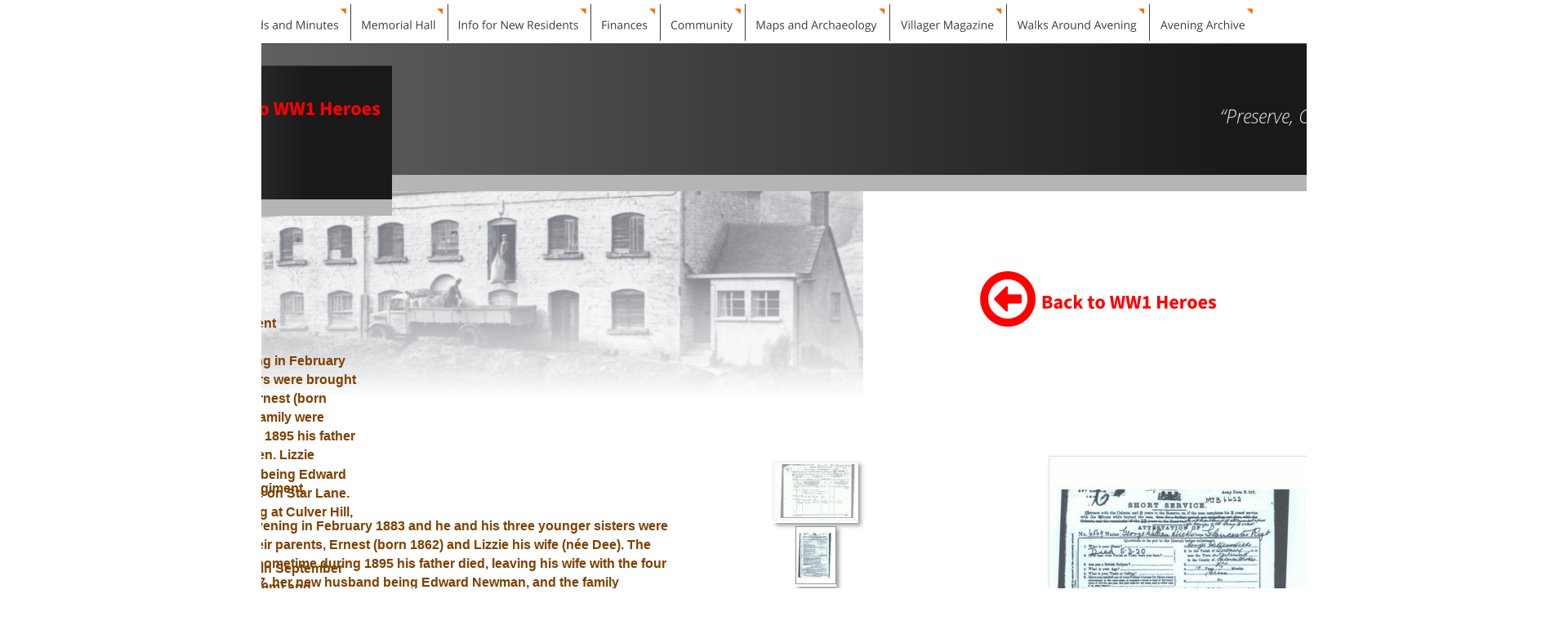

--- FILE ---
content_type: text/html
request_url: https://avening-pc.gov.uk/40%20George%20Hicks.htm
body_size: 8845
content:
<!DOCTYPE html>
<html lang="en">
<head>
 <meta http-equiv="X-UA-Compatible" content="IE=EDGE"/>
 <meta charset="utf-8"/>
 <meta name="Generator" content="Xara HTML filter v.9.6.2.48"/>
 <meta name="XAR Files" content="index_htm_files/xr_files.txt"/>
 <title>40 George Hicks</title>
 <meta name="viewport" content="width=device-width, initial-scale=1" />
 <meta name="keywords" content="avening villager magazine, villager, archive"/>
 <link rel="stylesheet" href="index_htm_files/xr_fonts.css"/>
 <script><!--
 if(navigator.userAgent.indexOf('MSIE')!=-1 || navigator.userAgent.indexOf('Trident')!=-1){ document.write('<link rel="stylesheet" href="index_htm_files/xr_fontsie.css"/>');} 
 if(navigator.userAgent.indexOf('Android')!=-1){ document.write('<link rel="stylesheet" href="index_htm_files/xr_fontsrep.css"/>');} 
--></script>
 <script>document.documentElement.className="xr_bgh122";</script>
 <link rel="stylesheet" href="index_htm_files/highslide.css" />
 <!--[if lt IE 7]><link rel="stylesheet" href="index_htm_files/highslide-ie6.css" /><![endif]-->
 <script src="index_htm_files/highslide.js"></script>
 <link rel="stylesheet" href="index_htm_files/xr_main.css"/>
 <link rel="stylesheet" href="index_htm_files/custom_styles.css"/>
 <link rel="stylesheet" href="index_htm_files/xr_text.css"/>
 <link rel="shortcut icon" type="image/ico" href="index_htm_files/favicon.ico"/>
 <link rel="icon" type="image/ico" href="index_htm_files/favicon.ico"/>
 <meta name="msapplication-TileImage" content="index_htm_files/tileicon.png"/>
 <link rel="apple-touch-icon" href="index_htm_files/tileicon.png"/>
 <script src="index_htm_files/roe.js"></script>
 <script src="index_htm_files/replaceMobileFonts.js"></script>
 <script src="index_htm_files/prs4.js"></script>
 <link rel="stylesheet" href="index_htm_files/xr_all.css" id="xr_mvcss"/>
 <!--[if lt IE 9]><link rel="stylesheet" href="index_htm_files/xr_ie.css"/><![endif]-->
 <script> var xr_multivar=1;xr_ios_ini2();</script>
 <script src="index_htm_files/jquery.js"></script>
 <script src="index_htm_files/datamap.js"></script>
 <link rel="stylesheet" href="index_htm_files/ani.css"/>
 <style>
  @media screen and (min-width: 1200px) {#xr_xr {top:0px;}}
  @media screen and (max-width: 1199px) {#xr_xr {top:0px;}}
 </style>
 <script src="index_htm_files/slideshowLeft_config.js"></script>
 <script src="index_htm_files/slideshow_config.js"></script>
 <link rel="stylesheet" href="index_htm_files/skin.css"/>
 <script src="index_htm_files/jquery.carouFredSel-5.5.0-packed.js"></script>
 <!-- Google tag (gtag.js) -->
<script async src="https://www.googletagmanager.com/gtag/js?id=G-4RPW877PNC"></script>
<script>
  window.dataLayer = window.dataLayer || [];
  function gtag(){dataLayer.push(arguments);}
  gtag('js', new Date());

  gtag('config', 'G-4RPW877PNC');
</script>
 <script src="index_htm_files/38.js"></script>
</head>
<body class="xr_bgb122">
<div class="xr_ap" id="xr_xrii"  style="width: 100%; height: 100%; min-width: 1920px; min-height: 3042px; top:0%; left:0%; overflow:hidden;">
<div class="xr_ap" id="xr_bph" style="width: 100%; height: 100%; left: 0px; top: 0px; overflow: hidden;">
<div class="xr_ar xr_mvp_124 xr_mvpo " style="width: 100%; height: 100%;">
<div class="xr_pbd">
</div>
</div>
</div>
<!--[if gte IE 9]><!-->
<div id="xr_xr" class="xr_noc" style="position:relative; text-align:left; margin:0 auto;" onmousedown="xr_mm(event);">
<!--<![endif]-->
<!--[if lt IE 9]>
<div class="xr_ap" id="xr_xr" style="width: 1920px; height: 3042px; left:50%; margin-left: -960px; text-align: left; top:0px;">
<![endif]-->
 <script>var xr_xr=document.getElementById("xr_xr");xr_rxc();</script>
<div id="xr_td" class="xr_td">
<div id="xr_mvp_123" class="xr_mvp_123 xr_bgn_122_0_0" style="position:absolute; width:1920px; height:3042px;">
<div class="xr_ap xr_pp">
 <span class="xr_ar" style="left:0px;top:0px;width:1920px;height:3042px; background-color: #FFFFFF;"></span>
</div>
<div id="xr_xrc123" class="xr_ap xr_xri_ xr_xrc" style="width: 1920px; height: 3042px; overflow:hidden;">
<div class="xr_group">
 <img class="xr_rn_ xr_rnsp_ xr_ap" src="index_htm_files/4835.png" alt="" title="" style="left:0px;top:53px;width:1920px;height:181px;"/>
</div>
<div class="xr_group">
 <img class="xr_rn_ xr_rnsp_ xr_ap" src="index_htm_files/4845.png" alt="" title="" style="left:0px;top:3002px;width:1920px;height:40px;"/>
 <div class="xr_txt xr_s0" style="position: absolute; left:87px; top:3025px; width:141px; height:10px;">
  <span class="xr_tl xr_s0" style="top: -10.69px;">© Avening Parish Council 2023</span>
 </div>
</div>
<div class="xr_group">
</div>
<div class="xr_group">
 <div class="xr_txt xr_s1" style="position: absolute; left:1478px; top:151px; width:287px; height:10px;">
  <span class="xr_tc xr_s1" style="left: 0.87px; top: -24.58px; width: 315px;">“Preserve, Conserve, Enhance”</span>
 </div>
</div>
 <div class="xr_txt xr_s24" style="position: absolute; left:46px; top:564px; width:836px; height:10px;">
  <h2 class="xr_tl Heading_2 xr_s133" style="top: -23.61px;margin:0;">40 George Hicks</h2>
  <span class="xr_tl xr_s142" style="top: 24.57px;">Lance Corporal: Gloucestershire Regiment</span>
  <span class="xr_tl xr_s142" style="top: 70.82px;">George William Hicks was born in Avening in February 1883 and he and his three younger sisters were </span>
  <span class="xr_tl xr_s142" style="top: 93.94px;">brought up in the Baptist faith by their parents, Ernest (born 1862) and Lizzie his wife (née Dee). The </span>
  <span class="xr_tl xr_s142" style="top: 117.07px;">family were living on Star Lane but, sometime during 1895 his father died, leaving his wife with the four </span>
  <span class="xr_tl xr_s142" style="top: 140.19px;">children. Lizzie married again in 1897, her new husband being Edward Newman, and the family </span>
  <span class="xr_tl xr_s142" style="top: 163.32px;">continued to live on Star Lane. By 1901, George had left home, was living at Culver Hill, Amberley and </span>
  <span class="xr_tl xr_s142" style="top: 186.44px;">working as a groom.</span>
  <span class="xr_tl xr_s142" style="top: 232.69px;">He joined the Gloucestershire Regiment in September 1902, at which time he was 5ft 5in tall (1.66m) and </span>
  <span class="xr_tl xr_s142" style="top: 255.82px;">weighed 130lbs ( 60kgs).</span>
  <span class="xr_tl xr_s142" style="top: 302.07px;">He stayed in Gloucestershire training until January 1903 and then left for South Africa where he spent </span>
  <span class="xr_tl xr_s142" style="top: 325.19px;">two and a half months before going on to India in March 1904.</span>
  <span class="xr_tl xr_s142" style="top: 371.45px;">He was there until February 1905.</span>
  <span class="xr_tl xr_s142" style="top: 417.7px;">His original service was destined to be 3 years in uniform and a further nine years on the reserve. Having </span>
  <span class="xr_tl xr_s142" style="top: 440.82px;">transferred to the reserve in September 1905, he returned home to Avening, living with his mother, </span>
  <span class="xr_tl xr_s142" style="top: 463.95px;">stepfather, and a new step brother, Lennox Newman. At the age of 31, he married Eliza Jane Owen.</span>
  <span class="xr_tl xr_s142" style="top: 510.2px;">There were no children from the marriage.</span>
  <span class="xr_tl xr_s142" style="top: 556.45px;">When war broke out, being on the reserve, he was immediately called to service and found himself with </span>
  <span class="xr_tl xr_s142" style="top: 579.57px;">the British Expeditionary Force in France on the 13th of August 1914. He was wounded by shrapnel in </span>
  <span class="xr_tl xr_s142" style="top: 602.7px;">September with wounds to his right knee and back, and was transferred to an English hospital on the </span>
  <span class="xr_tl xr_s142" style="top: 625.82px;">22nd of that month.</span>
  <span class="xr_tl xr_s142" style="top: 672.07px;">He made some sort of recovery and was back in France again on the 14th of December 1914. He </span>
  <span class="xr_tl xr_s142" style="top: 695.2px;">reported sick with lung problems late in January 1915 and was again hospitalised in England in February </span>
  <span class="xr_tl xr_s142" style="top: 718.33px;">until the following September.</span>
  <span class="xr_tl xr_s142" style="top: 764.58px;">He was discharged from the service on the 15th of that month and embarked on a series of medical </span>
  <span class="xr_tl xr_s142" style="top: 787.7px;">examinations over the next few years and by 1918, it was agreed that he had contracted a serious lung </span>
  <span class="xr_tl xr_s142" style="top: 810.83px;">problem, caused by his military service.</span>
  <span class="xr_tl xr_s142" style="top: 857.08px;">George died on Friday the 5th of March 1920 aged 38. The only registration we have for someone of that </span>
  <span class="xr_tl xr_s142" style="top: 880.2px;">age and date was made in London, where he may have been receiving treatment.</span>
  <span class="xr_tl xr_s142" style="top: 926.45px;">He received the 1914 Star, the Victory and British Medals and is remembered, with honour, on our War </span>
  <span class="xr_tl xr_s142" style="top: 949.58px;">Memorial. He may also have received some medals for his South African and Indian service.</span>
  <span class="xr_tl xr_s142" style="top: 995.83px;">We have been unable to locate any living relatives.</span>
 </div>
<div class="xr_group">
 <div class="xr_txt xr_s13" style="position: absolute; left:87px; top:173px; width:318px; height:10px;">
  <span class="xr_tl xr_s13" style="top: -47.23px;"><span class="xr_s14" style="">Avening</span><span class="xr_s15" style="">Archive </span></span>
 </div>
</div>
 <span class="xr_ar" style="left:1px;top:234px;width:1056px;height:253px; background:url('index_htm_files/5417.png') -1px 0px no-repeat;"></span>
 <div class="xr_txt Heading_2 xr_s139" style="position: absolute; left:42px; top:515px; width:208px; height:10px;">
  <h2 class="xr_tl Heading_2 xr_s139" style="top: -35.42px;margin:0;">WW1 Heroes</h2>
 </div>
<div class="xr_noreset " style="position: absolute; left:926px;top:537px;width:900px;height:522px; overflow: hidden;">
<div id="slideshowLeft_234" class="xwidget pikaChooseBottom"></div>
</div>
 <a href="ww1%20heroes.htm" onclick="return(xr_nn());">
  <img class="xr_rn_ xr_rnsp_ xr_ap xr_stt" src="index_htm_files/8236.png" alt="" title="" onmousemove="xr_mo(this,760,event)" style="left:1200px;top:332px;width:289px;height:68px;"/>
 </a>
<div class="xr_group">
 <img class="xr_rn_ xr_ap" src="index_htm_files/22744.png" alt="" title="" style="left:1779px;top:45px;width:139px;height:208px;"/>
</div>
<div class="xr_group">
 <img class="xr_rn_ xr_ap" src="index_htm_files/23640.jpg" alt="" title="" style="left:16px;top:114px;width:59px;height:88px;"/>
</div>
 <div id="xr_xo760" class="xr_ap" style="left:0; top:0; width:1920px; height:100px; visibility:hidden; z-index:3;">
 <a href="" onclick="return(false);" onmousedown="xr_ppir(this);">
 </a>
 </div>
 <div id="xr_xd760"></div>
</div>
<div class="xr_xpos" style="position:absolute; left: 20px; top: 5px; width:1519px; height:45px;">
<div id="xr_nb489" class="xr_ar">
 <div class="xr_ar xr_nb0">
 <a href="index.htm" onclick="return(xr_nn());">
  <img class="xr_rn_ xr_rnsp_ xr_ap" src="index_htm_files/188346.png" alt="Home" title="" onmousemove="xr_mo(this,760,event)" style="left:0px;top:0px;width:68px;height:45px;"/>
  <img class="xr_rn_ xr_rnsp_ xr_ap xr_ro xr_ro0 xr_tt3" src="index_htm_files/188351.png" alt="Home" title="" onmousemove="xr_mo(this,760)" style="left:0px;top:0px;width:68px;height:45px;"/>
 </a>
 </div>
 <div class="xr_ar xr_nb0">
 <a href="councillors.htm" target="_self" onclick="return(xr_nn());">
  <img class="xr_rn_ xr_rnsp_ xr_ap" src="index_htm_files/188347.png" alt="Councillors" title="" onmousemove="xr_mo(this,760,event)" style="left:67px;top:0px;width:101px;height:45px;"/>
  <img class="xr_rn_ xr_rnsp_ xr_ap xr_ro xr_ro0 xr_tt3" src="index_htm_files/188352.png" alt="Councillors" title="" onmousemove="xr_mo(this,760)" style="left:67px;top:0px;width:101px;height:45px;"/>
 </a>
 </div>
 <div class="xr_ar xr_nb0">
 <a href="contact.htm" target="_self" onclick="return(xr_nn());">
  <img class="xr_rn_ xr_rnsp_ xr_ap" src="index_htm_files/188348.png" alt="Contact" title="" onmousemove="xr_mo(this,760,event)" style="left:168px;top:0px;width:79px;height:45px;"/>
  <img class="xr_rn_ xr_rnsp_ xr_ap xr_ro xr_ro0 xr_tt3" src="index_htm_files/188353.png" alt="Contact" title="" onmousemove="xr_mo(this,760)" style="left:168px;top:0px;width:79px;height:45px;"/>
 </a>
 </div>
 <div class="xr_ar xr_nb0">
 <a href="javascript:;" aria-haspopup="true" onclick="return(xr_nn());">
  <img class="xr_rn_ xr_rnsp_ xr_ap" src="index_htm_files/188349.png" alt="Agends and Minutes" title="" style="left:246px;top:0px;width:163px;height:45px;"/>
  <img class="xr_rn_ xr_rnsp_ xr_ap xr_ro xr_ro0 xr_tt3" src="index_htm_files/188354.png" alt="Agends and Minutes" title="" onmousemove="xr_mo(this,760)" style="left:246px;top:0px;width:163px;height:45px;"/>
 </a>
  <div class="xr_nb2 xr_nb5 xr_smp246_-409" style="left:246px; top:45px; min-width:163px;">
  <ul class="xr_nb4">
   <li><a href="agendaminutes2023.htm">2023</a>
   </li>
   <li><a href="agendaminutes2022.htm">2022</a>
   </li>
   <li><a href="agendaminutes2021.htm">2021</a>
   </li>
   <li><a href="agendaminutes2020.htm">2020</a>
   </li>
   <li><a href="agendaminutes2019.htm">2019</a>
   </li>
  </ul>
  </div>
 </div>
 <div class="xr_ar xr_nb0">
 <a href="memorialhall.htm" target="_self" onclick="return(xr_nn());">
  <img class="xr_rn_ xr_rnsp_ xr_ap" src="index_htm_files/177969.png" alt="Memorial Hall" title="" onmousemove="xr_mo(this,760,event)" style="left:408px;top:0px;width:120px;height:45px;"/>
  <img class="xr_rn_ xr_rnsp_ xr_ap xr_ro xr_ro0 xr_tt3" src="index_htm_files/177982.png" alt="Memorial Hall" title="" onmousemove="xr_mo(this,760)" style="left:408px;top:0px;width:120px;height:45px;"/>
 </a>
 </div>
 <div class="xr_ar xr_nb0">
 <a href="new%20residents.htm" target="_self" onclick="return(xr_nn());">
  <img class="xr_rn_ xr_rnsp_ xr_ap" src="index_htm_files/177970.png" alt="Info for New Residents" title="" onmousemove="xr_mo(this,760,event)" style="left:527px;top:0px;width:176px;height:45px;"/>
  <img class="xr_rn_ xr_rnsp_ xr_ap xr_ro xr_ro0 xr_tt3" src="index_htm_files/177983.png" alt="Info for New Residents" title="" onmousemove="xr_mo(this,760)" style="left:527px;top:0px;width:176px;height:45px;"/>
 </a>
 </div>
 <div class="xr_ar xr_nb0">
 <a href="finances.htm" target="_self" onclick="return(xr_nn());">
  <img class="xr_rn_ xr_rnsp_ xr_ap" src="index_htm_files/177971.png" alt="Finances" title="" onmousemove="xr_mo(this,760,event)" style="left:702px;top:0px;width:86px;height:45px;"/>
  <img class="xr_rn_ xr_rnsp_ xr_ap xr_ro xr_ro0 xr_tt3" src="index_htm_files/177984.png" alt="Finances" title="" onmousemove="xr_mo(this,760)" style="left:702px;top:0px;width:86px;height:45px;"/>
 </a>
 </div>
 <div class="xr_ar xr_nb0">
 <a href="javascript:;" aria-haspopup="true" onclick="return(xr_nn());">
  <img class="xr_rn_ xr_rnsp_ xr_ap" src="index_htm_files/177972.png" alt="Community" title="" style="left:787px;top:0px;width:105px;height:45px;"/>
  <img class="xr_rn_ xr_rnsp_ xr_ap xr_ro xr_ro0 xr_tt3" src="index_htm_files/177985.png" alt="Community" title="" onmousemove="xr_mo(this,760)" style="left:787px;top:0px;width:105px;height:45px;"/>
 </a>
  <div class="xr_nb2 xr_nb5 xr_smp787_-892" style="left:787px; top:45px; min-width:105px;">
  <ul class="xr_nb4">
   <li><a href="cinema club.htm">Cinema Club</a>
   </li>
   <li><a href="the cafe page.htm">The Cafe Page</a>
   </li>
   <li><a href="events.htm">Events</a>
   </li>
  </ul>
  </div>
 </div>
 <div class="xr_ar xr_nb0">
 <a href="maps%20ahd%20archaeology.htm" target="_self" onclick="return(xr_nn());">
  <img class="xr_rn_ xr_rnsp_ xr_ap" src="index_htm_files/177973.png" alt="Maps and Archaeology" title="" onmousemove="xr_mo(this,760,event)" style="left:891px;top:0px;width:178px;height:45px;"/>
  <img class="xr_rn_ xr_rnsp_ xr_ap xr_ro xr_ro0 xr_tt3" src="index_htm_files/177986.png" alt="Maps and Archaeology" title="" onmousemove="xr_mo(this,760)" style="left:891px;top:0px;width:178px;height:45px;"/>
 </a>
 </div>
 <div class="xr_ar xr_nb0">
 <a href="javascript:;" aria-haspopup="true" onclick="return(xr_nn());">
  <img class="xr_rn_ xr_rnsp_ xr_ap" src="index_htm_files/177974.png" alt="Villager Magazine" title="" style="left:1068px;top:0px;width:144px;height:45px;"/>
  <img class="xr_rn_ xr_rnsp_ xr_ap xr_ro xr_ro0 xr_tt3" src="index_htm_files/177987.png" alt="Villager Magazine" title="" onmousemove="xr_mo(this,760)" style="left:1068px;top:0px;width:144px;height:45px;"/>
 </a>
  <div class="xr_nb2 xr_nb5 xr_smp1068_-1212" style="left:1068px; top:45px; min-width:144px;">
  <ul class="xr_nb4">
   <li><a href="villager archive 2023.htm">2023</a>
   </li>
   <li><a href="villager archive.htm">1980 - 2022</a>
   </li>
  </ul>
  </div>
 </div>
 <div class="xr_ar xr_nb0">
 <a href="walks.htm" target="_self" onclick="return(xr_nn());">
  <img class="xr_rn_ xr_rnsp_ xr_ap" src="index_htm_files/177975.png" alt="Walks Around Avening" title="" onmousemove="xr_mo(this,760,event)" style="left:1211px;top:0px;width:176px;height:45px;"/>
  <img class="xr_rn_ xr_rnsp_ xr_ap xr_ro xr_ro0 xr_tt3" src="index_htm_files/177988.png" alt="Walks Around Avening" title="" onmousemove="xr_mo(this,760)" style="left:1211px;top:0px;width:176px;height:45px;"/>
 </a>
 </div>
 <div class="xr_ar xr_nb0">
 <a href="javascript:;" aria-haspopup="true" onclick="return(xr_nn());">
  <img class="xr_rn_ xr_rnsp_ xr_ap" src="index_htm_files/177976.png" alt="Avening Archive" title="" style="left:1386px;top:0px;width:133px;height:45px;"/>
  <img class="xr_rn_ xr_rnsp_ xr_ap xr_ro xr_ro0 xr_tt3" src="index_htm_files/177989.png" alt="Avening Archive" title="" onmousemove="xr_mo(this,760)" style="left:1386px;top:0px;width:133px;height:45px;"/>
 </a>
  <div class="xr_nb2 xr_nb5 xr_smp1386_-1519" style="left:1386px; top:45px; min-width:133px;">
  <ul class="xr_nb4">
   <li><a href="archive home.htm">Archive Home Page</a>
   </li>
   <li><a href="census information.htm">Census Information</a>
   </li>
   <li><a href="ww1 heroes.htm">WW1 Heroes</a>
   </li>
   <li><a href="https://1drv.ms/u/s!ApE9_E6npYmIhYoWyj3od4zC-7F5zg?e=rfvpIk">Buildings and Places</a>
   </li>
  </ul>
  </div>
 </div>
</div>
</div>
</div>
<div id="xr_mvp_124" class="xr_mvp_124 xr_bgn_123_0_0 xr_mvpo" style="position:absolute; width:480px; height:1945px;">
<div class="xr_ap xr_pp">
 <span class="xr_ar" style="left:0px;top:0px;width:480px;height:1945px; background-color: #FFFFFF;"></span>
</div>
<div id="xr_xrc124" class="xr_ap xr_xri_ xr_xrc" style="width: 480px; height: 1945px; overflow:hidden;">
<div class="xr_group">
 <img class="xr_rn_ xr_rnsp_ xr_ap" src="index_htm_files/4903.png" alt="" title="" style="left:-1px;top:80px;width:482px;height:184px;"/>
</div>
<div class="xr_group">
 <img class="xr_rn_ xr_rnsp_ xr_ap" src="index_htm_files/186147.png" alt="" title="" style="left:1px;top:1881px;width:481px;height:64px;"/>
 <div class="xr_txt xr_s26" style="position: absolute; left:26px; top:1907px; width:198px; height:10px;">
  <span class="xr_tl xr_s26" style="top: -14.96px;">© Avening Parish Council 2023</span>
 </div>
</div>
<div class="xr_group">
</div>
<div class="xr_group">
 <div class="xr_txt xr_s130" style="position: absolute; left:63px; top:210px; width:286px; height:10px;">
  <span class="xr_tl xr_s130" style="top: -44.04px;"><span class="xr_s131" style="">Avening</span><span class="xr_s132" style="">Archive</span></span>
 </div>
</div>
 <div class="xr_txt Heading_2 xr_s139" style="position: absolute; left:19px; top:311px; width:208px; height:10px;">
  <h2 class="xr_tl Heading_2 xr_s139" style="top: -35.42px;margin:0;">WW1 Heroes</h2>
 </div>
 <div class="xr_txt xr_s24" style="position: absolute; left:13px; top:362px; width:452px; height:10px;">
  <h2 class="xr_tl Heading_2 xr_s133" style="top: -23.61px;margin:0;">40 George Hicks</h2>
  <span class="xr_tl xr_s142" style="top: 24.57px;">Lance Corporal: Gloucestershire Regiment</span>
  <span class="xr_tl xr_s142" style="top: 70.82px;">George William Hicks was born in Avening in February </span>
  <span class="xr_tl xr_s142" style="top: 93.94px;">1883 and he and his three younger sisters were brought </span>
  <span class="xr_tl xr_s142" style="top: 117.07px;">up in the Baptist faith by their parents, Ernest (born </span>
  <span class="xr_tl xr_s142" style="top: 140.19px;">1862) and Lizzie his wife (née Dee). The family were </span>
  <span class="xr_tl xr_s142" style="top: 163.32px;">living on Star Lane but, sometime during 1895 his father </span>
  <span class="xr_tl xr_s142" style="top: 186.44px;">died, leaving his wife with the four children. Lizzie </span>
  <span class="xr_tl xr_s142" style="top: 209.57px;">married again in 1897, her new husband being Edward </span>
  <span class="xr_tl xr_s142" style="top: 232.69px;">Newman, and the family continued to live on Star Lane. </span>
  <span class="xr_tl xr_s142" style="top: 255.82px;">By 1901, George had left home, was living at Culver Hill, </span>
  <span class="xr_tl xr_s142" style="top: 278.94px;">Amberley and working as a groom.</span>
  <span class="xr_tl xr_s142" style="top: 325.19px;">He joined the Gloucestershire Regiment in September </span>
  <span class="xr_tl xr_s142" style="top: 348.32px;">1902, at which time he was 5ft 5in tall (1.66m) and </span>
  <span class="xr_tl xr_s142" style="top: 371.45px;">weighed 130lbs ( 60kgs).</span>
  <span class="xr_tl xr_s142" style="top: 417.7px;">He stayed in Gloucestershire training until January 1903 </span>
  <span class="xr_tl xr_s142" style="top: 440.82px;">and then left for South Africa where he spent two and a </span>
  <span class="xr_tl xr_s142" style="top: 463.95px;">half months before going on to India in March 1904.</span>
  <span class="xr_tl xr_s142" style="top: 510.2px;">He was there until February 1905.</span>
  <span class="xr_tl xr_s142" style="top: 556.45px;">His original service was destined to be 3 years in </span>
  <span class="xr_tl xr_s142" style="top: 579.57px;">uniform and a further nine years on the reserve. Having </span>
  <span class="xr_tl xr_s142" style="top: 602.7px;">transferred to the reserve in September 1905, he </span>
  <span class="xr_tl xr_s142" style="top: 625.82px;">returned home to Avening, living with his mother, </span>
  <span class="xr_tl xr_s142" style="top: 648.95px;">stepfather, and a new step brother, Lennox Newman. At </span>
  <span class="xr_tl xr_s142" style="top: 672.07px;">the age of 31, he married Eliza Jane Owen.</span>
  <span class="xr_tl xr_s142" style="top: 718.33px;">There were no children from the marriage.</span>
  <span class="xr_tl xr_s142" style="top: 764.58px;">When war broke out, being on the reserve, he was </span>
  <span class="xr_tl xr_s142" style="top: 787.7px;">immediately called to service and found himself with the </span>
  <span class="xr_tl xr_s142" style="top: 810.83px;">British Expeditionary Force in France on the 13th of </span>
  <span class="xr_tl xr_s142" style="top: 833.95px;">August 1914. He was wounded by shrapnel in </span>
  <span class="xr_tl xr_s142" style="top: 857.08px;">September with wounds to his right knee and back, and </span>
  <span class="xr_tl xr_s142" style="top: 880.2px;">was transferred to an English hospital on the 22nd of </span>
  <span class="xr_tl xr_s142" style="top: 903.33px;">that month.</span>
  <span class="xr_tl xr_s142" style="top: 949.58px;">He made some sort of recovery and was back in France </span>
  <span class="xr_tl xr_s142" style="top: 972.7px;">again on the 14th of December 1914. He reported sick </span>
  <span class="xr_tl xr_s142" style="top: 995.83px;">with lung problems late in January 1915 and was again </span>
  <span class="xr_tl xr_s142" style="top: 1018.95px;">hospitalised in England in February until the following </span>
  <span class="xr_tl xr_s142" style="top: 1042.08px;">September.</span>
  <span class="xr_tl xr_s142" style="top: 1088.33px;">He was discharged from the service on the 15th of that </span>
  <span class="xr_tl xr_s142" style="top: 1111.46px;">month and embarked on a series of medical </span>
  <span class="xr_tl xr_s142" style="top: 1134.58px;">examinations over the next few years and by 1918, it </span>
  <span class="xr_tl xr_s142" style="top: 1157.71px;">was agreed that he had contracted a serious lung </span>
  <span class="xr_tl xr_s142" style="top: 1180.83px;">problem, caused by his military service.</span>
  <span class="xr_tl xr_s142" style="top: 1227.08px;">George died on Friday the 5th of March 1920 aged 38. </span>
  <span class="xr_tl xr_s142" style="top: 1250.21px;">The only registration we have for someone of that age </span>
  <span class="xr_tl xr_s142" style="top: 1273.33px;">and date was made in London, where he may have been </span>
  <span class="xr_tl xr_s142" style="top: 1296.46px;">receiving treatment.</span>
  <span class="xr_tl xr_s142" style="top: 1342.71px;">He received the 1914 Star, the Victory and British </span>
  <span class="xr_tl xr_s142" style="top: 1365.83px;">Medals and is remembered, with honour, on our War </span>
  <span class="xr_tl xr_s142" style="top: 1388.96px;">Memorial. He may also have received some medals for </span>
  <span class="xr_tl xr_s142" style="top: 1412.09px;">his South African and Indian service.</span>
  <span class="xr_tl xr_s142" style="top: 1458.34px;">We have been unable to locate any living relatives.</span>
 </div>
 <a href="ww1%20heroes.htm" onclick="return(xr_nn());">
  <img class="xr_rn_ xr_rnsp_ xr_ap xr_stt" src="index_htm_files/8953.png" alt="" title="" onmousemove="xr_mo(this,766,event)" style="left:176px;top:95px;width:290px;height:68px;"/>
 </a>
<div class="xr_group">
 <img class="xr_rn_ xr_rnsp_ xr_ap" src="index_htm_files/23665.png" alt="" title="" style="left:0px;top:154px;width:64px;height:97px;"/>
</div>
 <div id="xr_xo766" class="xr_ap" style="left:0; top:0; width:480px; height:100px; visibility:hidden; z-index:3;">
 <a href="" onclick="return(false);" onmousedown="xr_ppir(this);">
 </a>
 </div>
 <div id="xr_xd766"></div>
</div>
<div class="xr_xpos" style="position:absolute; left: 25px; top: 10px; width:196px; height:45px;">
<div id="xr_nb493" class="xr_ar">
 <div class="xr_ar xr_nb0">
 <a href="javascript:;" aria-haspopup="true" onclick="return(xr_nn());">
  <img class="xr_rn_ xr_rnsp_ xr_ap" src="index_htm_files/4904.png" alt="NAVIGATION MENU" title="" style="left:0px;top:0px;width:196px;height:45px;"/>
  <img class="xr_rn_ xr_rnsp_ xr_ap xr_ro xr_ro0 xr_tt3" src="index_htm_files/4935.png" alt="NAVIGATION MENU" title="" onmousemove="xr_mo(this,766)" style="left:0px;top:0px;width:196px;height:45px;"/>
 </a>
  <div class="xr_nb2 xr_nb5 xr_smp0_-196" style="left:0px; top:45px; min-width:196px;">
  <ul class="xr_nb4">
   <li><a href="index.htm">HOME</a>
   </li>
   <li><a href="councillors.htm" target="_self">Councillors</a>
   </li>
   <li class="xr_nb1"><a href="index.htm" target="_self" onmouseover="xr_nbr(this,0);">Agends and Minutes</a>
   <ul class="xr_nb2" style="left:100%; top:0px;">
    <li><a href="agendaminutes2023.htm">2023</a>
    </li>
    <li><a href="agendaminutes2022.htm">2022</a>
    </li>
    <li><a href="agendaminutes2021.htm">2021</a>
    </li>
    <li><a href="agendaminutes2020.htm">2020</a>
    </li>
    <li><a href="agendaminutes2019.htm">2019</a>
    </li>
   </ul>
   </li>
   <li><a href="memorialhall.htm" target="_self">Memorial Hall</a>
   </li>
   <li><a href="finances.htm" target="_self">Finances</a>
   </li>
   <li><a href="contact.htm" target="_self">Contact</a>
   </li>
   <li><a href="new residents.htm" target="_self">Info for New Residents</a>
   </li>
   <li class="xr_nb1"><a href="javascript:;" target="_self" onmouseover="xr_nbr(this,0);">Villager Magazine</a>
   <ul class="xr_nb2" style="left:100%; top:0px;">
    <li><a href="villager archive 2023.htm">Villager 2023</a>
    </li>
    <li><a href="villager archive.htm">1980 - 2022</a>
    </li>
   </ul>
   </li>
   <li class="xr_nb1"><a href="javascript:;" target="_self" onmouseover="xr_nbr(this,0);">Avening Community</a>
   <ul class="xr_nb2" style="left:100%; top:0px;">
    <li><a href="cinema club.htm">Cinema Club</a>
    </li>
    <li><a href="the cafe page.htm">The Cafe Page</a>
    </li>
    <li><a href="events.htm">Events</a>
    </li>
   </ul>
   </li>
   <li><a href="maps ahd archaeology.htm" target="_self">Maps and Archaeology</a>
   </li>
   <li><a href="walks.htm" target="_self">Walks Around Avening</a>
   </li>
   <li class="xr_nb1"><a href="archive home.htm" target="_self" onmouseover="xr_nbr(this,0);">Avening Archive</a>
   <ul class="xr_nb2" style="left:100%; top:0px;">
    <li><a href="archive home.htm">Archive Home</a>
    </li>
    <li><a href="census information.htm">Census info</a>
    </li>
    <li><a href="ww1 heroes.htm">WW1 Heroes</a>
    </li>
    <li><a href="https://1drv.ms/u/s!ApE9_E6npYmIhYoWyj3od4zC-7F5zg?e=rfvpIk">Buildings and Places</a>
    </li>
   </ul>
   </li>
  </ul>
  </div>
 </div>
</div>
</div>
</div>
</div>
</div>
</div >
<!--[if lt IE 7]><script src="index_htm_files/png.js"></script><![endif]-->
<!--[if IE]><script>xr_aeh()</script><![endif]--><!--[if !IE]>--><script>xr_htm();repMobFonts();window.addEventListener('load', xr_aeh, false);</script><!--<![endif]-->
</body>
</html>

--- FILE ---
content_type: text/css
request_url: https://avening-pc.gov.uk/index_htm_files/xr_fonts.css
body_size: 539
content:
@font-face {font-family: 'Open Sans';font-weight:normal;font-style:normal;src: url("XaraWDGeneratedHTMLfont1.woff") format("woff"), url("XaraWDEmbeddedHTMLfont1.eot?") format("embedded-opentype"), local('Open Sans'), local('OpenSans');}
@font-face {font-family: 'xr4_Open Sans';font-weight:bold;font-style:normal;src: url("XaraWDGeneratedHTMLfont2.woff") format("woff"), url("XaraWDEmbeddedHTMLfont2.eot?") format("embedded-opentype"), local('xr4_Open Sans'), local('OpenSans');}
@font-face {font-family: 'xr4_Open Sans';font-weight:bold;font-style:normal;src: url("XaraWDGeneratedHTMLfont3.woff") format("woff"), url("XaraWDEmbeddedHTMLfont3.eot?") format("embedded-opentype"), local('xr4_Open Sans'), local('OpenSans');}
@font-face {font-family: 'Open Sans Light';font-weight:300;font-style:italic;src: url("XaraWDGeneratedHTMLfont4.woff") format("woff"), url("XaraWDEmbeddedHTMLfont4.eot?") format("embedded-opentype"), local('Open Sans Light'), local('OpenSansLight');}
@font-face {font-family: 'Calibri';font-weight:normal;font-style:normal;src: url("XaraWDGeneratedHTMLfont5.woff") format("woff"), url("XaraWDEmbeddedHTMLfont5.eot?") format("embedded-opentype"), local('Calibri');}
@font-face {font-family: 'xr8_Calibri';font-weight:bold;font-style:normal;src: url("XaraWDGeneratedHTMLfont6.woff") format("woff"), url("XaraWDEmbeddedHTMLfont6.eot?") format("embedded-opentype"), local('xr8_Calibri'), local('Calibri');}
@font-face {font-family: 'xr8_Calibri';font-weight:bold;font-style:normal;src: url("XaraWDGeneratedHTMLfont7.woff") format("woff"), url("XaraWDEmbeddedHTMLfont7.eot?") format("embedded-opentype"), local('xr8_Calibri'), local('Calibri');}
@font-face {font-family: 'Marcellus';font-weight:normal;font-style:normal;src: url("XaraWDGeneratedHTMLfont8.woff") format("woff"), url("XaraWDEmbeddedHTMLfont8.eot?") format("embedded-opentype"), local('Marcellus');}
@font-face {font-family: 'Source Sans Pro';font-weight:normal;font-style:normal;src: url("XaraWDGeneratedHTMLfont9.woff") format("woff"), url("XaraWDEmbeddedHTMLfont9.eot?") format("embedded-opentype"), local('Source Sans Pro'), local('SourceSansPro');}
@font-face {font-family: 'xr16_Source Sans Pro';font-weight:bold;font-style:normal;src: url("XaraWDGeneratedHTMLfont10.woff") format("woff"), url("XaraWDEmbeddedHTMLfont10.eot?") format("embedded-opentype"), local('xr16_Source Sans Pro'), local('SourceSansPro');}
@font-face {font-family: 'xr16_Source Sans Pro';font-weight:bold;font-style:normal;src: url("XaraWDGeneratedHTMLfont11.woff") format("woff"), url("XaraWDEmbeddedHTMLfont11.eot?") format("embedded-opentype"), local('xr16_Source Sans Pro'), local('SourceSansPro');}
@font-face {font-family: 'Verdana_xr';font-weight:normal;font-style:normal;src: url("XaraWDGeneratedHTMLfont15.woff") format("woff"), url("XaraWDEmbeddedHTMLfont15.eot?") format("embedded-opentype"), local('Verdana_xr');}
@font-face {font-family: 'xr12_Segoe Script';font-weight:bold;font-style:normal;src: url("XaraWDGeneratedHTMLfont16.woff") format("woff"), url("XaraWDEmbeddedHTMLfont16.eot?") format("embedded-opentype"), local('xr12_Segoe Script'), local('SegoeScript');}
@font-face {font-family: 'xr12_Segoe Script';font-weight:bold;font-style:normal;src: url("XaraWDGeneratedHTMLfont17.woff") format("woff"), url("XaraWDEmbeddedHTMLfont17.eot?") format("embedded-opentype"), local('xr12_Segoe Script'), local('SegoeScript');}
@font-face {font-family: 'Segoe Script';font-weight:normal;font-style:normal;src: url("XaraWDGeneratedHTMLfont18.woff") format("woff"), url("XaraWDEmbeddedHTMLfont18.eot?") format("embedded-opentype"), local('Segoe Script'), local('SegoeScript');}
@font-face {font-family: 'Forte';font-weight:bold;font-style:normal;src: url("XaraWDGeneratedHTMLfont19.woff") format("woff"), url("XaraWDEmbeddedHTMLfont19.eot?") format("embedded-opentype"), local('Forte');}


--- FILE ---
content_type: text/css
request_url: https://avening-pc.gov.uk/index_htm_files/xr_main.css
body_size: 6327
content:
/* Site settings */
body {background-color:#ffffff;margin:0px;font-family:Arial,sans-serif;font-size:13px;font-weight:normal;font-style:normal;text-decoration:none;text-rendering:optimizeLegibility;font-feature-settings:'kern', 'liga' 0, 'clig' 0, 'calt' 0;color:#000000;letter-spacing:0em;-webkit-print-color-adjust:exact;}
a {text-decoration:underline;}
a:link {color:#ED7300; cursor:pointer;}
a:visited {color:#353D44;}
a:hover {color:#63717E;}
a * {color:#ED7300;text-decoration:underline;}
sup {font-size:0.5em; vertical-align: 0.66em;}
sub {font-size:0.5em; vertical-align: -0.1em;}
.xr_tl {position: absolute; white-space: pre; unicode-bidi:bidi-override;}
.xr_tr {position: absolute; white-space: pre; unicode-bidi:bidi-override; text-align:right;}
.xr_tc {position: absolute; white-space: pre; unicode-bidi:bidi-override; text-align:center;}
.xr_tj {position: absolute; unicode-bidi:bidi-override; text-align:justify;}
.xr_tb {position: absolute; unicode-bidi:bidi-override;}
.xr_e1 {display: inline-block; border:none; white-space:normal;}
.xr_e2 {position: absolute; display: block; border:none;}
.xr_ap {position: absolute; border:none;}
.xr_ar {position: absolute; display:block;}
.xr_ae {position: relative; border:none;}
.xr_strb {z-index: 1;}
.xr_strb .mxs-arrow, .xr_strb .mxs-navigation {visibility: hidden;}
.xr_strf {z-index: 3;}
.xr_xrc, .xr_xri_, .xr_sxri, .xr_xpos {z-index: 2;}
.xr_ro, .xr_rd, .xr_rs {z-index: 3;}
.xr_tu {unicode-bidi:bidi-override;margin-top:0px;margin-bottom:0px;}

.xr_tt0 {transition: all 0s;}
.xr_tt1 {transition: all 0.1s; transition-timing-function: ease-in;}
.xr_tt2 {transition: all 0.25s; transition-timing-function: ease-in;}
.xr_tt3 {transition: all 0.5s; transition-timing-function: ease-in;}
.xr_tt4 {transition: all 1s; transition-timing-function: ease-in;}
.xr_tt5 {transition: all 2s; transition-timing-function: ease-in;}
a:hover .xr_ro, a:active .xr_rd, .xr_nb0:hover .xr_ro{visibility:visible;opacity: 1;transform: none;}

a:active .xr_ro {opacity:0;}
.xr_ro, .xr_rd {visibility:hidden;opacity:0;}
.xr_ro0, .xr_rd0, a:active .xr_ro0 {opacity:0;}
.xr_ro1, .xr_rd1, a:active .xr_ro1 {transform:translate3d(0,-20%,0);}
.xr_ro2, .xr_rd2, a:active .xr_ro2 {transform:translate3d(20%,0,0);}
.xr_ro3, .xr_rd3, a:active .xr_ro3 {transform-origin:top; transform:scale3d(1,0.3,1);}
.xr_ro4, .xr_rd4, a:active .xr_ro4 {transform-origin:left; transform:scale3d(0.3,1,1);}
.xr_ro5, .xr_rd5, a:active .xr_ro5 {transform:rotate3d(1,0,0,180deg); -ms-transform: rotateX(180deg);}
.xr_ro6, .xr_rd6, a:active .xr_ro6 {transform:rotate3d(0,1,0,180deg); -ms-transform: rotateY(180deg);}
.xr_ro7, .xr_rd7, a:active .xr_ro7 {transform:rotate3d(0,0,1,180deg);}
.xr_ro8, .xr_rd8, a:active .xr_ro8 {transform:scale3d(0.3,0.3,1);}
.xr_ro9, .xr_rd9, a:active .xr_ro9 {transform:skew(-30deg,0) translate3d(10%,0,0);}
.xr_ro10, .xr_rd10, a:active .xr_ro10 {transform-origin:50% 500%; transform:rotate3d(0,0,1,10deg);}
.xr_ro11, .xr_rd11, a:active .xr_ro11 {transform:translate3d(0,-50%,0) scale3d(0.3,0.3,1);}
.xr_ro12, .xr_rd12, a:active .xr_ro12 {transform:translate3d(0,20%,0);}
.xr_ro13, .xr_rd13, a:active .xr_ro13 {transform:translate3d(-20%,0,0);}
.xr_stickie {z-index: 90;}
.xr_nb0 {touch-action: none;}
.xr_nb0:hover > .xr_nb2, .xr_nb1:hover > .xr_nb2 {visibility: visible; opacity: 1 !important; transform: none !important;}
.xr_nb2 {white-space: nowrap; padding:0px; margin:0px; visibility: hidden; position: absolute; z-index:101;}
.xr_nb2 li {display:block;}
.xr_nb2 li a {display:block; text-decoration:none;}
.xr_nb4 {display:block; padding:0px; margin:0px;}
.xr_nb6 {width:100%; height:2px;}
.xr_nb1 {position: relative;}
.xr_nb1:after {content: ''; position: absolute; top: 50%; right: .5em; height: 0px; width: 0px; border: 5px solid transparent; margin-top: -5px; margin-right: -3px; border-color: transparent; border-left-color: inherit;}
body {text-align:center;}
@media screen, handheld {
.xr_app {position: absolute;}
.xr_apb {display:block; position:absolute;}
.xr_c_Theme_Color_2 {color:#ED7300;}
.xr_c_Theme_Color_1 {color:#63717E;}
.xr_c_Dark_Text {color:#353D44;}
.xr_c_Website_Backdrop {color:#E3E6EA;}
.xr_c_Website_Backdrop_2 {color:#E1E2E4;}
.xr_c_Topbar {color:#1C1C1C;}
.xr_c_Page_Background {color:#FFFFFF;}
.xr_c_Light_Text {color:#FFFFFF;}
.xr_c_Text {color:#000000;}
.xr_c_Text_b {color:#000000;}
.xr_c_Icon_Color_1 {color:#1163A0;}
.xr_c_Light_Text_a {color:#FFFFFF;}
.xr_c_Website_Backdrop_1 {color:#FFFFFF;}
.xr_c_Theme_Color_1_c {color:#FEF294;}
.xr_c_Theme_Color_1_f {color:#65B8E7;}
.xr_c_Theme_Color_1_i {color:#00A7A7;}
.xr_c_Panel_Color {color:#FFFFFF;}
.xr_c_Theme_Color_1_h {color:#617900;}
.xr_c_Theme_Color_1_p {color:#71747B;}
.xr_c_Pin {color:#DD2500;}
.xr_c_Text_a {color:#004284;}
.xr_c_Theme_Color_2_a {color:#181C20;}
.xr_c_Theme_Color_1_b {color:#A74100;}
.xr_c_Theme_Color_3_a {color:#D1D1D1;}
.xr_c_Theme_Color_2_b {color:#FF6B00;}
.xr_c_Pin_a {color:#DD2500;}
.xr_c_Theme_Color_1_a {color:#0088FF;}
.xr_c_Icon_Color_2 {color:#00B6ED;}
.xr_c_Icon_Color_7 {color:#122235;}
.xr_c_Icon_Color_1_a {color:#1C91EC;}
.xr_c_Icon_Color_2_a {color:#EC461C;}
.xr_c_Theme_Color_3 {color:#D5D7D9;}
.xr_bgb0, .xr_bgc0 {background-color: #E3E6EA;}
#xr_nb1 {font-family:Trebuchet MS, Tahoma, sans-serif; font-size:16px;}
#xr_nb1 li:hover > a {background-color:#666666; color:#FFFFFF;}
#xr_nb1 li a {color:#000000; background-color:#B2B2B2; padding:2px; padding-right:20px;}
#xr_nb1 li > div {background-color:#B2B2B2; padding:2px;}
#xr_nb1 .xr_nb6 {background-color:#000000;}
#xr_nb1 li {border-color:#000000;}
#xr_nb1 li:hover {border-color:#FFFFFF;}
#xr_nb1 ul {border: solid 0px #000000; background-color:#B2B2B2;}
#xr_nb1 .xr_nb2 {transition: visibility 300ms;}
.xr_bgb1, .xr_bgc1 {background-color: #E3E6EA;}
#xr_nb5 {font-family:Arial; font-size:16px;}
#xr_nb5 li:hover > a {background-color:#ED7300; color:#353D44;}
#xr_nb5 li a {color:#FFFFFF; background-color:#63717E; padding:15px; padding-right:33px;}
#xr_nb5 li > div {background-color:#63717E; padding:15px;}
#xr_nb5 .xr_nb6 {background-color:#FFFFFF;}
#xr_nb5 li {border-color:#FFFFFF;}
#xr_nb5 li:hover {border-color:#353D44;}
#xr_nb5 ul {border: solid 0px #353D44; background-color:#63717E;}
#xr_nb5 .xr_nb2 {transition: visibility 300ms;}
.xr_bgb2, .xr_bgc2 {background-color: #E3E6EA;}
#xr_nb9 {font-family:Trebuchet MS, Tahoma, sans-serif; font-size:16px;}
#xr_nb9 li:hover > a {background-color:#666666; color:#FFFFFF;}
#xr_nb9 li a {color:#000000; background-color:#B2B2B2; padding:2px; padding-right:20px;}
#xr_nb9 li > div {background-color:#B2B2B2; padding:2px;}
#xr_nb9 .xr_nb6 {background-color:#000000;}
#xr_nb9 li {border-color:#000000;}
#xr_nb9 li:hover {border-color:#FFFFFF;}
#xr_nb9 ul {border: solid 0px #000000; background-color:#B2B2B2;}
#xr_nb9 .xr_nb2 {transition: visibility 300ms;}
.xr_bgb3, .xr_bgc3 {background-color: #E3E6EA;}
#xr_nb13 {font-family:Arial; font-size:16px;}
#xr_nb13 li:hover > a {background-color:#ED7300; color:#353D44;}
#xr_nb13 li a {color:#FFFFFF; background-color:#63717E; padding:15px; padding-right:33px;}
#xr_nb13 li > div {background-color:#63717E; padding:15px;}
#xr_nb13 .xr_nb6 {background-color:#FFFFFF;}
#xr_nb13 li {border-color:#FFFFFF;}
#xr_nb13 li:hover {border-color:#353D44;}
#xr_nb13 ul {border: solid 0px #353D44; background-color:#63717E;}
#xr_nb13 .xr_nb2 {transition: visibility 300ms;}
.xr_bgb4, .xr_bgc4 {background-color: #E3E6EA;}
#xr_nb17 {font-family:Trebuchet MS, Tahoma, sans-serif; font-size:16px;}
#xr_nb17 li:hover > a {background-color:#666666; color:#FFFFFF;}
#xr_nb17 li a {color:#000000; background-color:#B2B2B2; padding:2px; padding-right:20px;}
#xr_nb17 li > div {background-color:#B2B2B2; padding:2px;}
#xr_nb17 .xr_nb6 {background-color:#000000;}
#xr_nb17 li {border-color:#000000;}
#xr_nb17 li:hover {border-color:#FFFFFF;}
#xr_nb17 ul {border: solid 0px #000000; background-color:#B2B2B2;}
#xr_nb17 .xr_nb2 {transition: visibility 300ms;}
.xr_bgb5, .xr_bgc5 {background-color: #E3E6EA;}
#xr_nb21 {font-family:Arial; font-size:16px;}
#xr_nb21 li:hover > a {background-color:#ED7300; color:#353D44;}
#xr_nb21 li a {color:#FFFFFF; background-color:#63717E; padding:15px; padding-right:33px;}
#xr_nb21 li > div {background-color:#63717E; padding:15px;}
#xr_nb21 .xr_nb6 {background-color:#FFFFFF;}
#xr_nb21 li {border-color:#FFFFFF;}
#xr_nb21 li:hover {border-color:#353D44;}
#xr_nb21 ul {border: solid 0px #353D44; background-color:#63717E;}
#xr_nb21 .xr_nb2 {transition: visibility 300ms;}
.xr_bgb6, .xr_bgc6 {background-color: #E3E6EA;}
#xr_nb25 {font-family:Trebuchet MS, Tahoma, sans-serif; font-size:16px;}
#xr_nb25 li:hover > a {background-color:#666666; color:#FFFFFF;}
#xr_nb25 li a {color:#000000; background-color:#B2B2B2; padding:2px; padding-right:20px;}
#xr_nb25 li > div {background-color:#B2B2B2; padding:2px;}
#xr_nb25 .xr_nb6 {background-color:#000000;}
#xr_nb25 li {border-color:#000000;}
#xr_nb25 li:hover {border-color:#FFFFFF;}
#xr_nb25 ul {border: solid 0px #000000; background-color:#B2B2B2;}
#xr_nb25 .xr_nb2 {transition: visibility 300ms;}
.xr_bgb7, .xr_bgc7 {background-color: #E3E6EA;}
#xr_nb29 {font-family:Arial; font-size:16px;}
#xr_nb29 li:hover > a {background-color:#ED7300; color:#353D44;}
#xr_nb29 li a {color:#FFFFFF; background-color:#63717E; padding:15px; padding-right:33px;}
#xr_nb29 li > div {background-color:#63717E; padding:15px;}
#xr_nb29 .xr_nb6 {background-color:#FFFFFF;}
#xr_nb29 li {border-color:#FFFFFF;}
#xr_nb29 li:hover {border-color:#353D44;}
#xr_nb29 ul {border: solid 0px #353D44; background-color:#63717E;}
#xr_nb29 .xr_nb2 {transition: visibility 300ms;}
.xr_bgb8, .xr_bgc8 {background-color: #E3E6EA;}
#xr_nb33 {font-family:Trebuchet MS, Tahoma, sans-serif; font-size:16px;}
#xr_nb33 li:hover > a {background-color:#666666; color:#FFFFFF;}
#xr_nb33 li a {color:#000000; background-color:#B2B2B2; padding:2px; padding-right:20px;}
#xr_nb33 li > div {background-color:#B2B2B2; padding:2px;}
#xr_nb33 .xr_nb6 {background-color:#000000;}
#xr_nb33 li {border-color:#000000;}
#xr_nb33 li:hover {border-color:#FFFFFF;}
#xr_nb33 ul {border: solid 0px #000000; background-color:#B2B2B2;}
#xr_nb33 .xr_nb2 {transition: visibility 300ms;}
.xr_bgb9, .xr_bgc9 {background-color: #E3E6EA;}
#xr_nb37 {font-family:Arial; font-size:16px;}
#xr_nb37 li:hover > a {background-color:#ED7300; color:#353D44;}
#xr_nb37 li a {color:#FFFFFF; background-color:#63717E; padding:15px; padding-right:33px;}
#xr_nb37 li > div {background-color:#63717E; padding:15px;}
#xr_nb37 .xr_nb6 {background-color:#FFFFFF;}
#xr_nb37 li {border-color:#FFFFFF;}
#xr_nb37 li:hover {border-color:#353D44;}
#xr_nb37 ul {border: solid 0px #353D44; background-color:#63717E;}
#xr_nb37 .xr_nb2 {transition: visibility 300ms;}
.xr_bgb10, .xr_bgc10 {background-color: #E3E6EA;}
#xr_nb41 {font-family:Trebuchet MS, Tahoma, sans-serif; font-size:16px;}
#xr_nb41 li:hover > a {background-color:#666666; color:#FFFFFF;}
#xr_nb41 li a {color:#000000; background-color:#B2B2B2; padding:2px; padding-right:20px;}
#xr_nb41 li > div {background-color:#B2B2B2; padding:2px;}
#xr_nb41 .xr_nb6 {background-color:#000000;}
#xr_nb41 li {border-color:#000000;}
#xr_nb41 li:hover {border-color:#FFFFFF;}
#xr_nb41 ul {border: solid 0px #000000; background-color:#B2B2B2;}
#xr_nb41 .xr_nb2 {transition: visibility 300ms;}
.xr_bgb11, .xr_bgc11 {background-color: #E3E6EA;}
#xr_nb45 {font-family:Arial; font-size:16px;}
#xr_nb45 li:hover > a {background-color:#ED7300; color:#353D44;}
#xr_nb45 li a {color:#FFFFFF; background-color:#63717E; padding:15px; padding-right:33px;}
#xr_nb45 li > div {background-color:#63717E; padding:15px;}
#xr_nb45 .xr_nb6 {background-color:#FFFFFF;}
#xr_nb45 li {border-color:#FFFFFF;}
#xr_nb45 li:hover {border-color:#353D44;}
#xr_nb45 ul {border: solid 0px #353D44; background-color:#63717E;}
#xr_nb45 .xr_nb2 {transition: visibility 300ms;}
.xr_bgb12, .xr_bgc12 {background-color: #E3E6EA;}
#xr_nb49 {font-family:Trebuchet MS, Tahoma, sans-serif; font-size:16px;}
#xr_nb49 li:hover > a {background-color:#666666; color:#FFFFFF;}
#xr_nb49 li a {color:#000000; background-color:#B2B2B2; padding:2px; padding-right:20px;}
#xr_nb49 li > div {background-color:#B2B2B2; padding:2px;}
#xr_nb49 .xr_nb6 {background-color:#000000;}
#xr_nb49 li {border-color:#000000;}
#xr_nb49 li:hover {border-color:#FFFFFF;}
#xr_nb49 ul {border: solid 0px #000000; background-color:#B2B2B2;}
#xr_nb49 .xr_nb2 {transition: visibility 300ms;}
.xr_bgb13, .xr_bgc13 {background-color: #E3E6EA;}
#xr_nb53 {font-family:Arial; font-size:16px;}
#xr_nb53 li:hover > a {background-color:#ED7300; color:#353D44;}
#xr_nb53 li a {color:#FFFFFF; background-color:#63717E; padding:15px; padding-right:33px;}
#xr_nb53 li > div {background-color:#63717E; padding:15px;}
#xr_nb53 .xr_nb6 {background-color:#FFFFFF;}
#xr_nb53 li {border-color:#FFFFFF;}
#xr_nb53 li:hover {border-color:#353D44;}
#xr_nb53 ul {border: solid 0px #353D44; background-color:#63717E;}
#xr_nb53 .xr_nb2 {transition: visibility 300ms;}
.xr_bgb14, .xr_bgc14 {background-color: #E3E6EA;}
#xr_nb57 {font-family:Trebuchet MS, Tahoma, sans-serif; font-size:16px;}
#xr_nb57 li:hover > a {background-color:#666666; color:#FFFFFF;}
#xr_nb57 li a {color:#000000; background-color:#B2B2B2; padding:2px; padding-right:20px;}
#xr_nb57 li > div {background-color:#B2B2B2; padding:2px;}
#xr_nb57 .xr_nb6 {background-color:#000000;}
#xr_nb57 li {border-color:#000000;}
#xr_nb57 li:hover {border-color:#FFFFFF;}
#xr_nb57 ul {border: solid 0px #000000; background-color:#B2B2B2;}
#xr_nb57 .xr_nb2 {transition: visibility 300ms;}
.xr_bgb15, .xr_bgc15 {background-color: #E3E6EA;}
#xr_nb61 {font-family:Arial; font-size:16px;}
#xr_nb61 li:hover > a {background-color:#ED7300; color:#353D44;}
#xr_nb61 li a {color:#FFFFFF; background-color:#63717E; padding:15px; padding-right:33px;}
#xr_nb61 li > div {background-color:#63717E; padding:15px;}
#xr_nb61 .xr_nb6 {background-color:#FFFFFF;}
#xr_nb61 li {border-color:#FFFFFF;}
#xr_nb61 li:hover {border-color:#353D44;}
#xr_nb61 ul {border: solid 0px #353D44; background-color:#63717E;}
#xr_nb61 .xr_nb2 {transition: visibility 300ms;}
.xr_bgb16, .xr_bgc16 {background-color: #E3E6EA;}
#xr_nb65 {font-family:Trebuchet MS, Tahoma, sans-serif; font-size:16px;}
#xr_nb65 li:hover > a {background-color:#666666; color:#FFFFFF;}
#xr_nb65 li a {color:#000000; background-color:#B2B2B2; padding:2px; padding-right:20px;}
#xr_nb65 li > div {background-color:#B2B2B2; padding:2px;}
#xr_nb65 .xr_nb6 {background-color:#000000;}
#xr_nb65 li {border-color:#000000;}
#xr_nb65 li:hover {border-color:#FFFFFF;}
#xr_nb65 ul {border: solid 0px #000000; background-color:#B2B2B2;}
#xr_nb65 .xr_nb2 {transition: visibility 300ms;}
.xr_bgb17, .xr_bgc17 {background-color: #E3E6EA;}
#xr_nb69 {font-family:Arial; font-size:16px;}
#xr_nb69 li:hover > a {background-color:#ED7300; color:#353D44;}
#xr_nb69 li a {color:#FFFFFF; background-color:#63717E; padding:15px; padding-right:33px;}
#xr_nb69 li > div {background-color:#63717E; padding:15px;}
#xr_nb69 .xr_nb6 {background-color:#FFFFFF;}
#xr_nb69 li {border-color:#FFFFFF;}
#xr_nb69 li:hover {border-color:#353D44;}
#xr_nb69 ul {border: solid 0px #353D44; background-color:#63717E;}
#xr_nb69 .xr_nb2 {transition: visibility 300ms;}
.xr_bgb18, .xr_bgc18 {background-color: #E3E6EA;}
#xr_nb73 {font-family:Trebuchet MS, Tahoma, sans-serif; font-size:16px;}
#xr_nb73 li:hover > a {background-color:#666666; color:#FFFFFF;}
#xr_nb73 li a {color:#000000; background-color:#B2B2B2; padding:2px; padding-right:20px;}
#xr_nb73 li > div {background-color:#B2B2B2; padding:2px;}
#xr_nb73 .xr_nb6 {background-color:#000000;}
#xr_nb73 li {border-color:#000000;}
#xr_nb73 li:hover {border-color:#FFFFFF;}
#xr_nb73 ul {border: solid 0px #000000; background-color:#B2B2B2;}
#xr_nb73 .xr_nb2 {transition: visibility 300ms;}
.xr_bgb19, .xr_bgc19 {background-color: #E3E6EA;}
#xr_nb77 {font-family:Arial; font-size:16px;}
#xr_nb77 li:hover > a {background-color:#ED7300; color:#353D44;}
#xr_nb77 li a {color:#FFFFFF; background-color:#63717E; padding:15px; padding-right:33px;}
#xr_nb77 li > div {background-color:#63717E; padding:15px;}
#xr_nb77 .xr_nb6 {background-color:#FFFFFF;}
#xr_nb77 li {border-color:#FFFFFF;}
#xr_nb77 li:hover {border-color:#353D44;}
#xr_nb77 ul {border: solid 0px #353D44; background-color:#63717E;}
#xr_nb77 .xr_nb2 {transition: visibility 300ms;}
.xr_bgb20, .xr_bgc20 {background-color: #E3E6EA;}
#xr_nb81 {font-family:Trebuchet MS, Tahoma, sans-serif; font-size:16px;}
#xr_nb81 li:hover > a {background-color:#666666; color:#FFFFFF;}
#xr_nb81 li a {color:#000000; background-color:#B2B2B2; padding:2px; padding-right:20px;}
#xr_nb81 li > div {background-color:#B2B2B2; padding:2px;}
#xr_nb81 .xr_nb6 {background-color:#000000;}
#xr_nb81 li {border-color:#000000;}
#xr_nb81 li:hover {border-color:#FFFFFF;}
#xr_nb81 ul {border: solid 0px #000000; background-color:#B2B2B2;}
#xr_nb81 .xr_nb2 {transition: visibility 300ms;}
.xr_bgb21, .xr_bgc21 {background-color: #E3E6EA;}
#xr_nb85 {font-family:Arial; font-size:16px;}
#xr_nb85 li:hover > a {background-color:#ED7300; color:#353D44;}
#xr_nb85 li a {color:#FFFFFF; background-color:#63717E; padding:15px; padding-right:33px;}
#xr_nb85 li > div {background-color:#63717E; padding:15px;}
#xr_nb85 .xr_nb6 {background-color:#FFFFFF;}
#xr_nb85 li {border-color:#FFFFFF;}
#xr_nb85 li:hover {border-color:#353D44;}
#xr_nb85 ul {border: solid 0px #353D44; background-color:#63717E;}
#xr_nb85 .xr_nb2 {transition: visibility 300ms;}
.xr_bgb22, .xr_bgc22 {background-color: #E3E6EA;}
#xr_nb89 {font-family:Trebuchet MS, Tahoma, sans-serif; font-size:16px;}
#xr_nb89 li:hover > a {background-color:#666666; color:#FFFFFF;}
#xr_nb89 li a {color:#000000; background-color:#B2B2B2; padding:2px; padding-right:20px;}
#xr_nb89 li > div {background-color:#B2B2B2; padding:2px;}
#xr_nb89 .xr_nb6 {background-color:#000000;}
#xr_nb89 li {border-color:#000000;}
#xr_nb89 li:hover {border-color:#FFFFFF;}
#xr_nb89 ul {border: solid 0px #000000; background-color:#B2B2B2;}
#xr_nb89 .xr_nb2 {transition: visibility 300ms;}
.xr_bgb23, .xr_bgc23 {background-color: #E3E6EA;}
#xr_nb93 {font-family:Arial; font-size:16px;}
#xr_nb93 li:hover > a {background-color:#ED7300; color:#353D44;}
#xr_nb93 li a {color:#FFFFFF; background-color:#63717E; padding:15px; padding-right:33px;}
#xr_nb93 li > div {background-color:#63717E; padding:15px;}
#xr_nb93 .xr_nb6 {background-color:#FFFFFF;}
#xr_nb93 li {border-color:#FFFFFF;}
#xr_nb93 li:hover {border-color:#353D44;}
#xr_nb93 ul {border: solid 0px #353D44; background-color:#63717E;}
#xr_nb93 .xr_nb2 {transition: visibility 300ms;}
.xr_bgb24, .xr_bgc24 {background-color: #E3E6EA;}
#xr_nb97 {font-family:Trebuchet MS, Tahoma, sans-serif; font-size:16px;}
#xr_nb97 li:hover > a {background-color:#666666; color:#FFFFFF;}
#xr_nb97 li a {color:#000000; background-color:#B2B2B2; padding:2px; padding-right:20px;}
#xr_nb97 li > div {background-color:#B2B2B2; padding:2px;}
#xr_nb97 .xr_nb6 {background-color:#000000;}
#xr_nb97 li {border-color:#000000;}
#xr_nb97 li:hover {border-color:#FFFFFF;}
#xr_nb97 ul {border: solid 0px #000000; background-color:#B2B2B2;}
#xr_nb97 .xr_nb2 {transition: visibility 300ms;}
.xr_bgb25, .xr_bgc25 {background-color: #E3E6EA;}
#xr_nb101 {font-family:Arial; font-size:16px;}
#xr_nb101 li:hover > a {background-color:#ED7300; color:#353D44;}
#xr_nb101 li a {color:#FFFFFF; background-color:#63717E; padding:15px; padding-right:33px;}
#xr_nb101 li > div {background-color:#63717E; padding:15px;}
#xr_nb101 .xr_nb6 {background-color:#FFFFFF;}
#xr_nb101 li {border-color:#FFFFFF;}
#xr_nb101 li:hover {border-color:#353D44;}
#xr_nb101 ul {border: solid 0px #353D44; background-color:#63717E;}
#xr_nb101 .xr_nb2 {transition: visibility 300ms;}
.xr_bgb26, .xr_bgc26 {background-color: #E3E6EA;}
#xr_nb105 {font-family:Trebuchet MS, Tahoma, sans-serif; font-size:16px;}
#xr_nb105 li:hover > a {background-color:#666666; color:#FFFFFF;}
#xr_nb105 li a {color:#000000; background-color:#B2B2B2; padding:2px; padding-right:20px;}
#xr_nb105 li > div {background-color:#B2B2B2; padding:2px;}
#xr_nb105 .xr_nb6 {background-color:#000000;}
#xr_nb105 li {border-color:#000000;}
#xr_nb105 li:hover {border-color:#FFFFFF;}
#xr_nb105 ul {border: solid 0px #000000; background-color:#B2B2B2;}
#xr_nb105 .xr_nb2 {transition: visibility 300ms;}
.xr_bgb27, .xr_bgc27 {background-color: #E3E6EA;}
#xr_nb109 {font-family:Arial; font-size:16px;}
#xr_nb109 li:hover > a {background-color:#ED7300; color:#353D44;}
#xr_nb109 li a {color:#FFFFFF; background-color:#63717E; padding:15px; padding-right:33px;}
#xr_nb109 li > div {background-color:#63717E; padding:15px;}
#xr_nb109 .xr_nb6 {background-color:#FFFFFF;}
#xr_nb109 li {border-color:#FFFFFF;}
#xr_nb109 li:hover {border-color:#353D44;}
#xr_nb109 ul {border: solid 0px #353D44; background-color:#63717E;}
#xr_nb109 .xr_nb2 {transition: visibility 300ms;}
.xr_bgb28, .xr_bgc28 {background-color: #E3E6EA;}
#xr_nb113 {font-family:Trebuchet MS, Tahoma, sans-serif; font-size:16px;}
#xr_nb113 li:hover > a {background-color:#666666; color:#FFFFFF;}
#xr_nb113 li a {color:#000000; background-color:#B2B2B2; padding:2px; padding-right:20px;}
#xr_nb113 li > div {background-color:#B2B2B2; padding:2px;}
#xr_nb113 .xr_nb6 {background-color:#000000;}
#xr_nb113 li {border-color:#000000;}
#xr_nb113 li:hover {border-color:#FFFFFF;}
#xr_nb113 ul {border: solid 0px #000000; background-color:#B2B2B2;}
#xr_nb113 .xr_nb2 {transition: visibility 300ms;}
.xr_bgb29, .xr_bgc29 {background-color: #E3E6EA;}
#xr_nb117 {font-family:Arial; font-size:16px;}
#xr_nb117 li:hover > a {background-color:#ED7300; color:#353D44;}
#xr_nb117 li a {color:#FFFFFF; background-color:#63717E; padding:15px; padding-right:33px;}
#xr_nb117 li > div {background-color:#63717E; padding:15px;}
#xr_nb117 .xr_nb6 {background-color:#FFFFFF;}
#xr_nb117 li {border-color:#FFFFFF;}
#xr_nb117 li:hover {border-color:#353D44;}
#xr_nb117 ul {border: solid 0px #353D44; background-color:#63717E;}
#xr_nb117 .xr_nb2 {transition: visibility 300ms;}
.xr_bgb30, .xr_bgc30 {background-color: #E3E6EA;}
#xr_nb121 {font-family:Trebuchet MS, Tahoma, sans-serif; font-size:16px;}
#xr_nb121 li:hover > a {background-color:#666666; color:#FFFFFF;}
#xr_nb121 li a {color:#000000; background-color:#B2B2B2; padding:2px; padding-right:20px;}
#xr_nb121 li > div {background-color:#B2B2B2; padding:2px;}
#xr_nb121 .xr_nb6 {background-color:#000000;}
#xr_nb121 li {border-color:#000000;}
#xr_nb121 li:hover {border-color:#FFFFFF;}
#xr_nb121 ul {border: solid 0px #000000; background-color:#B2B2B2;}
#xr_nb121 .xr_nb2 {transition: visibility 300ms;}
.xr_bgb31, .xr_bgc31 {background-color: #E3E6EA;}
#xr_nb125 {font-family:Arial; font-size:16px;}
#xr_nb125 li:hover > a {background-color:#ED7300; color:#353D44;}
#xr_nb125 li a {color:#FFFFFF; background-color:#63717E; padding:15px; padding-right:33px;}
#xr_nb125 li > div {background-color:#63717E; padding:15px;}
#xr_nb125 .xr_nb6 {background-color:#FFFFFF;}
#xr_nb125 li {border-color:#FFFFFF;}
#xr_nb125 li:hover {border-color:#353D44;}
#xr_nb125 ul {border: solid 0px #353D44; background-color:#63717E;}
#xr_nb125 .xr_nb2 {transition: visibility 300ms;}
.xr_bgb32, .xr_bgc32 {background-color: #E3E6EA;}
#xr_nb129 {font-family:Trebuchet MS, Tahoma, sans-serif; font-size:16px;}
#xr_nb129 li:hover > a {background-color:#666666; color:#FFFFFF;}
#xr_nb129 li a {color:#000000; background-color:#B2B2B2; padding:2px; padding-right:20px;}
#xr_nb129 li > div {background-color:#B2B2B2; padding:2px;}
#xr_nb129 .xr_nb6 {background-color:#000000;}
#xr_nb129 li {border-color:#000000;}
#xr_nb129 li:hover {border-color:#FFFFFF;}
#xr_nb129 ul {border: solid 0px #000000; background-color:#B2B2B2;}
#xr_nb129 .xr_nb2 {transition: visibility 300ms;}
.xr_bgb33, .xr_bgc33 {background-color: #E3E6EA;}
#xr_nb133 {font-family:Arial; font-size:16px;}
#xr_nb133 li:hover > a {background-color:#ED7300; color:#353D44;}
#xr_nb133 li a {color:#FFFFFF; background-color:#63717E; padding:15px; padding-right:33px;}
#xr_nb133 li > div {background-color:#63717E; padding:15px;}
#xr_nb133 .xr_nb6 {background-color:#FFFFFF;}
#xr_nb133 li {border-color:#FFFFFF;}
#xr_nb133 li:hover {border-color:#353D44;}
#xr_nb133 ul {border: solid 0px #353D44; background-color:#63717E;}
#xr_nb133 .xr_nb2 {transition: visibility 300ms;}
.xr_bgb34, .xr_bgc34 {background-color: #E3E6EA;}
#xr_nb137 {font-family:Trebuchet MS, Tahoma, sans-serif; font-size:16px;}
#xr_nb137 li:hover > a {background-color:#666666; color:#FFFFFF;}
#xr_nb137 li a {color:#000000; background-color:#B2B2B2; padding:2px; padding-right:20px;}
#xr_nb137 li > div {background-color:#B2B2B2; padding:2px;}
#xr_nb137 .xr_nb6 {background-color:#000000;}
#xr_nb137 li {border-color:#000000;}
#xr_nb137 li:hover {border-color:#FFFFFF;}
#xr_nb137 ul {border: solid 0px #000000; background-color:#B2B2B2;}
#xr_nb137 .xr_nb2 {transition: visibility 300ms;}
.xr_bgb35, .xr_bgc35 {background-color: #E3E6EA;}
#xr_nb141 {font-family:Arial; font-size:16px;}
#xr_nb141 li:hover > a {background-color:#ED7300; color:#353D44;}
#xr_nb141 li a {color:#FFFFFF; background-color:#63717E; padding:15px; padding-right:33px;}
#xr_nb141 li > div {background-color:#63717E; padding:15px;}
#xr_nb141 .xr_nb6 {background-color:#FFFFFF;}
#xr_nb141 li {border-color:#FFFFFF;}
#xr_nb141 li:hover {border-color:#353D44;}
#xr_nb141 ul {border: solid 0px #353D44; background-color:#63717E;}
#xr_nb141 .xr_nb2 {transition: visibility 300ms;}
.xr_bgb36, .xr_bgc36 {background-color: #E3E6EA;}
#xr_nb145 {font-family:Trebuchet MS, Tahoma, sans-serif; font-size:16px;}
#xr_nb145 li:hover > a {background-color:#666666; color:#FFFFFF;}
#xr_nb145 li a {color:#000000; background-color:#B2B2B2; padding:2px; padding-right:20px;}
#xr_nb145 li > div {background-color:#B2B2B2; padding:2px;}
#xr_nb145 .xr_nb6 {background-color:#000000;}
#xr_nb145 li {border-color:#000000;}
#xr_nb145 li:hover {border-color:#FFFFFF;}
#xr_nb145 ul {border: solid 0px #000000; background-color:#B2B2B2;}
#xr_nb145 .xr_nb2 {transition: visibility 300ms;}
.xr_bgb37, .xr_bgc37 {background-color: #E3E6EA;}
#xr_nb149 {font-family:Arial; font-size:16px;}
#xr_nb149 li:hover > a {background-color:#ED7300; color:#353D44;}
#xr_nb149 li a {color:#FFFFFF; background-color:#63717E; padding:15px; padding-right:33px;}
#xr_nb149 li > div {background-color:#63717E; padding:15px;}
#xr_nb149 .xr_nb6 {background-color:#FFFFFF;}
#xr_nb149 li {border-color:#FFFFFF;}
#xr_nb149 li:hover {border-color:#353D44;}
#xr_nb149 ul {border: solid 0px #353D44; background-color:#63717E;}
#xr_nb149 .xr_nb2 {transition: visibility 300ms;}
.xr_bgb38, .xr_bgc38 {background-color: #E3E6EA;}
#xr_nb153 {font-family:Trebuchet MS, Tahoma, sans-serif; font-size:16px;}
#xr_nb153 li:hover > a {background-color:#666666; color:#FFFFFF;}
#xr_nb153 li a {color:#000000; background-color:#B2B2B2; padding:2px; padding-right:20px;}
#xr_nb153 li > div {background-color:#B2B2B2; padding:2px;}
#xr_nb153 .xr_nb6 {background-color:#000000;}
#xr_nb153 li {border-color:#000000;}
#xr_nb153 li:hover {border-color:#FFFFFF;}
#xr_nb153 ul {border: solid 0px #000000; background-color:#B2B2B2;}
#xr_nb153 .xr_nb2 {transition: visibility 300ms;}
.xr_bgb39, .xr_bgc39 {background-color: #E3E6EA;}
#xr_nb157 {font-family:Arial; font-size:16px;}
#xr_nb157 li:hover > a {background-color:#ED7300; color:#353D44;}
#xr_nb157 li a {color:#FFFFFF; background-color:#63717E; padding:15px; padding-right:33px;}
#xr_nb157 li > div {background-color:#63717E; padding:15px;}
#xr_nb157 .xr_nb6 {background-color:#FFFFFF;}
#xr_nb157 li {border-color:#FFFFFF;}
#xr_nb157 li:hover {border-color:#353D44;}
#xr_nb157 ul {border: solid 0px #353D44; background-color:#63717E;}
#xr_nb157 .xr_nb2 {transition: visibility 300ms;}
.xr_bgb40, .xr_bgc40 {background-color: #E3E6EA;}
#xr_nb161 {font-family:Trebuchet MS, Tahoma, sans-serif; font-size:16px;}
#xr_nb161 li:hover > a {background-color:#666666; color:#FFFFFF;}
#xr_nb161 li a {color:#000000; background-color:#B2B2B2; padding:2px; padding-right:20px;}
#xr_nb161 li > div {background-color:#B2B2B2; padding:2px;}
#xr_nb161 .xr_nb6 {background-color:#000000;}
#xr_nb161 li {border-color:#000000;}
#xr_nb161 li:hover {border-color:#FFFFFF;}
#xr_nb161 ul {border: solid 0px #000000; background-color:#B2B2B2;}
#xr_nb161 .xr_nb2 {transition: visibility 300ms;}
.xr_bgb41, .xr_bgc41 {background-color: #E3E6EA;}
#xr_nb165 {font-family:Arial; font-size:16px;}
#xr_nb165 li:hover > a {background-color:#ED7300; color:#353D44;}
#xr_nb165 li a {color:#FFFFFF; background-color:#63717E; padding:15px; padding-right:33px;}
#xr_nb165 li > div {background-color:#63717E; padding:15px;}
#xr_nb165 .xr_nb6 {background-color:#FFFFFF;}
#xr_nb165 li {border-color:#FFFFFF;}
#xr_nb165 li:hover {border-color:#353D44;}
#xr_nb165 ul {border: solid 0px #353D44; background-color:#63717E;}
#xr_nb165 .xr_nb2 {transition: visibility 300ms;}
.xr_bgb42, .xr_bgc42 {background-color: #E3E6EA;}
#xr_nb169 {font-family:Trebuchet MS, Tahoma, sans-serif; font-size:16px;}
#xr_nb169 li:hover > a {background-color:#666666; color:#FFFFFF;}
#xr_nb169 li a {color:#000000; background-color:#B2B2B2; padding:2px; padding-right:20px;}
#xr_nb169 li > div {background-color:#B2B2B2; padding:2px;}
#xr_nb169 .xr_nb6 {background-color:#000000;}
#xr_nb169 li {border-color:#000000;}
#xr_nb169 li:hover {border-color:#FFFFFF;}
#xr_nb169 ul {border: solid 0px #000000; background-color:#B2B2B2;}
#xr_nb169 .xr_nb2 {transition: visibility 300ms;}
.xr_bgb43, .xr_bgc43 {background-color: #E3E6EA;}
#xr_nb173 {font-family:Arial; font-size:16px;}
#xr_nb173 li:hover > a {background-color:#ED7300; color:#353D44;}
#xr_nb173 li a {color:#FFFFFF; background-color:#63717E; padding:15px; padding-right:33px;}
#xr_nb173 li > div {background-color:#63717E; padding:15px;}
#xr_nb173 .xr_nb6 {background-color:#FFFFFF;}
#xr_nb173 li {border-color:#FFFFFF;}
#xr_nb173 li:hover {border-color:#353D44;}
#xr_nb173 ul {border: solid 0px #353D44; background-color:#63717E;}
#xr_nb173 .xr_nb2 {transition: visibility 300ms;}
}
@media print {
 .xr_mvpo {display:none;}
 #xr_xrii{overflow:visible !important; position: relative !important;}
}


--- FILE ---
content_type: text/css
request_url: https://avening-pc.gov.uk/index_htm_files/custom_styles.css
body_size: 301
content:
.Normal_text {font-family:'Open Sans';font-weight:normal;font-style:normal;font-size:12px;text-decoration:none;text-transform: none;color:#353D44;-webkit-text-stroke: 0px black;letter-spacing:0em;}
.Heading_1 {font-family:'Calibri';font-weight:normal;font-style:normal;font-size:28px;text-decoration:none;text-transform: none;color:#FFFFFF;-webkit-text-stroke: 0px black;letter-spacing:0.085em;}
.Heading_2 {font-family:'xr4_Open Sans';font-weight:bold;font-style:normal;font-size:16px;text-decoration:none;text-transform: none;color:#ED7300;-webkit-text-stroke: 0px black;letter-spacing:0em;}
.Panel_text {font-family:Arial;font-weight:normal;font-style:normal;font-size:11px;text-decoration:none;text-transform: none;color:#FFFFFF;-webkit-text-stroke: 0px black;letter-spacing:0em;}
.Normal_text_a {color:#000000;}
.Heading_3 {font-family:'xr4_Open Sans';font-weight:bold;font-style:normal;font-size:14px;text-decoration:none;text-transform: none;color:#63717E;-webkit-text-stroke: 0px black;letter-spacing:0em;}
.Heading_1_b {font-family:'Marcellus';font-weight:normal;font-style:normal;font-size:24px;text-decoration:none;text-transform: none;color:#63717E;-webkit-text-stroke: 0px black;letter-spacing:0em;}


--- FILE ---
content_type: text/css
request_url: https://avening-pc.gov.uk/index_htm_files/xr_text.css
body_size: 2920
content:
/* Text styles */
.xr_s0 {font-family:'Open Sans';font-weight:normal;font-style:normal;font-size:10px;text-decoration:none;font-feature-settings:'kern','liga' 0,'clig' 0,'calt' 0,'titl' 0,'salt' 0,'swsh' 0,'cswh' 0;text-transform: none;color:#FFFFFF;background-color:Transparent;-webkit-text-stroke: 0px black;letter-spacing:0em;}
.xr_s1 {font-family:'Open Sans Light';font-weight:300;font-style:italic;font-size:23px;text-decoration:none;font-feature-settings:'kern','liga' 0,'clig' 0,'calt' 0,'titl' 0,'salt' 0,'swsh' 0,'cswh' 0;text-transform: none;color:#E5E5E5;background-color:Transparent;-webkit-text-stroke: 0px black;letter-spacing:0em;}
.xr_s2 {font-size:21.33px;text-decoration:none;font-feature-settings:'kern','liga' 0,'clig' 0,'calt' 0,'titl' 0,'salt' 0,'swsh' 0,'cswh' 0;text-transform: none;background-color:Transparent;-webkit-text-stroke: 0px black;letter-spacing:0em;}
.xr_s3 {font-family:'Calibri';font-weight:normal;font-style:normal;font-size:28px;text-decoration:none;font-feature-settings:'kern','liga' 0,'clig' 0,'calt' 0,'titl' 0,'salt' 0,'swsh' 0,'cswh' 0;text-transform: none;background-color:Transparent;-webkit-text-stroke: 0px black;letter-spacing:0.085em;}
.xr_s4 {font-family:'Calibri';font-weight:normal;font-style:normal;font-size:28px;text-decoration:none;font-feature-settings:'kern','liga' 0,'clig' 0,'calt' 0,'titl' 0,'salt' 0,'swsh' 0,'cswh' 0;text-transform: none;color:#7F4100;background-color:Transparent;-webkit-text-stroke: 0px black;letter-spacing:0.085em;}
.xr_s5 {font-family:'Calibri';font-weight:normal;font-style:normal;font-size:28px;text-decoration:none;font-feature-settings:'kern','liga' 0,'clig' 0,'calt' 0,'titl' 0,'salt' 0,'swsh' 0,'cswh' 0;text-transform: none;color:#191919;background-color:Transparent;-webkit-text-stroke: 0px black;letter-spacing:0.085em;}
.xr_s6 {font-family:'Open Sans';font-weight:normal;font-style:normal;font-size:18px;text-decoration:none;font-feature-settings:'kern','liga' 0,'clig' 0,'calt' 0,'titl' 0,'salt' 0,'swsh' 0,'cswh' 0;text-transform: none;color:#353D44;background-color:Transparent;-webkit-text-stroke: 0px black;letter-spacing:0em;}
.xr_s7 {font-family:'xr4_Open Sans';font-weight:bold;font-style:normal;font-size:18px;text-decoration:none;font-feature-settings:'kern','liga' 0,'clig' 0,'calt' 0,'titl' 0,'salt' 0,'swsh' 0,'cswh' 0;text-transform: none;color:#353D44;background-color:Transparent;-webkit-text-stroke: 0px black;letter-spacing:0em;}
.xr_s8 {font-size:21.33px;text-decoration:none;font-feature-settings:'kern','liga' 0,'clig' 0,'calt' 0,'titl' 0,'salt' 0,'swsh' 0,'cswh' 0;text-transform: none;color:#E5E5E5;background-color:Transparent;-webkit-text-stroke: 0px black;letter-spacing:0.088em;}
.xr_s9 {font-family:'Marcellus';font-weight:normal;font-style:normal;font-size:24px;text-decoration:none;font-feature-settings:'kern','liga' 0,'clig' 0,'calt' 0,'titl' 0,'salt' 0,'swsh' 0,'cswh' 0;text-transform: none;color:#E5E5E5;background-color:Transparent;-webkit-text-stroke: 0px black;letter-spacing:0.101em;}
.xr_s10 {font-family:'Calibri';font-weight:normal;font-style:normal;font-size:32px;text-decoration:none;font-feature-settings:'kern','liga' 0,'clig' 0,'calt' 0,'titl' 0,'salt' 0,'swsh' 0,'cswh' 0;text-transform: none;color:#E5E5E5;background-color:Transparent;-webkit-text-stroke: 0px black;letter-spacing:0.085em;}
.xr_s11 {font-family:'Calibri';font-weight:normal;font-style:normal;font-size:28px;text-decoration:none;font-feature-settings:'kern','liga' 0,'clig' 0,'calt' 0,'titl' 0,'salt' 0,'swsh' 0,'cswh' 0;text-transform: none;color:#353D44;background-color:Transparent;-webkit-text-stroke: 0px black;letter-spacing:0.085em;}
.xr_s12 {font-family:'xr4_Open Sans';font-weight:bold;font-style:normal;font-size:18px;text-decoration:none;font-feature-settings:'kern','liga' 0,'clig' 0,'calt' 0,'titl' 0,'salt' 0,'swsh' 0,'cswh' 0;text-transform: none;color:#BF6200;background-color:Transparent;-webkit-text-stroke: 0px black;letter-spacing:0em;}
.xr_s13 {font-family:'Open Sans';font-weight:normal;font-style:normal;font-size:13px;text-decoration:none;font-feature-settings:'kern','liga' 0,'clig' 0,'calt' 0,'titl' 0,'salt' 0,'swsh' 0,'cswh' 0;text-transform: none;color:#353D44;background-color:Transparent;-webkit-text-stroke: 0px black;letter-spacing:0em;}
.xr_s14 {font-family:'Source Sans Pro';font-weight:normal;font-style:normal;font-size:50.13px;text-decoration:none;font-feature-settings:'kern','liga' 0,'clig' 0,'calt' 0,'titl' 0,'salt' 0,'swsh' 0,'cswh' 0;text-transform: none;background-color:Transparent;-webkit-text-stroke: 0px black;letter-spacing:0em;}
.xr_s15 {font-family:'Source Sans Pro';font-weight:normal;font-style:normal;font-size:50.13px;text-decoration:none;font-feature-settings:'kern','liga' 0,'clig' 0,'calt' 0,'titl' 0,'salt' 0,'swsh' 0,'cswh' 0;text-transform: none;color:#FFFFFF;background-color:Transparent;-webkit-text-stroke: 0px black;letter-spacing:0em;}
.xr_s16 {font-family:'Source Sans Pro';font-weight:normal;font-style:normal;font-size:50.13px;text-decoration:none;font-feature-settings:'kern','liga' 0,'clig' 0,'calt' 0,'titl' 0,'salt' 0,'swsh' 0,'cswh' 0;text-transform: none;color:#FF0000;background-color:Transparent;-webkit-text-stroke: 0px black;letter-spacing:0em;}
.xr_s17 {font-family:'Calibri';font-weight:normal;font-style:normal;font-size:29.24px;text-decoration:none;font-feature-settings:'kern','liga' 0,'clig' 0,'calt' 0,'titl' 0,'salt' 0,'swsh' 0,'cswh' 0;text-transform: none;color:#7F4100;background-color:Transparent;-webkit-text-stroke: 0px black;letter-spacing:0.085em;}
.xr_s18 {font-family:'Open Sans';font-weight:normal;font-style:normal;font-size:18.8px;text-decoration:none;font-feature-settings:'kern','liga' 0,'clig' 0,'calt' 0,'titl' 0,'salt' 0,'swsh' 0,'cswh' 0;text-transform: none;color:#353D44;background-color:Transparent;-webkit-text-stroke: 0px black;letter-spacing:0em;}
.xr_s19 {font-family:'xr4_Open Sans';font-weight:bold;font-style:normal;font-size:16px;text-decoration:none;font-feature-settings:'kern','liga' 0,'clig' 0,'calt' 0,'titl' 0,'salt' 0,'swsh' 0,'cswh' 0;text-transform: none;color:#ED7300;background-color:Transparent;-webkit-text-stroke: 0px black;letter-spacing:0em;}
.xr_s20 {font-family:'Calibri';font-weight:normal;font-style:normal;font-size:27.49px;text-decoration:none;font-feature-settings:'kern','liga' 0,'clig' 0,'calt' 0,'titl' 0,'salt' 0,'swsh' 0,'cswh' 0;text-transform: none;color:#7F4100;background-color:Transparent;-webkit-text-stroke: 0px black;letter-spacing:0.085em;}
.xr_s21 {font-family:'Calibri';font-weight:normal;font-style:normal;font-size:25.19px;text-decoration:none;font-feature-settings:'kern','liga' 0,'clig' 0,'calt' 0,'titl' 0,'salt' 0,'swsh' 0,'cswh' 0;text-transform: none;color:#7F4100;background-color:Transparent;-webkit-text-stroke: 0px black;letter-spacing:0.085em;}
.xr_s22 {font-family:'Calibri';font-weight:normal;font-style:normal;font-size:28px;text-decoration:none;font-feature-settings:'kern','liga' 0,'clig' 0,'calt' 0,'titl' 0,'salt' 0,'swsh' 0,'cswh' 0;text-transform: none;color:#002060;background-color:Transparent;-webkit-text-stroke: 0px black;letter-spacing:0.085em;}
.xr_s23 {font-family:'Open Sans';font-weight:normal;font-style:normal;font-size:18px;text-decoration:none;font-feature-settings:'kern','liga' 0,'clig' 0,'calt' 0,'titl' 0,'salt' 0,'swsh' 0,'cswh' 0;text-transform: none;color:#002060;background-color:Transparent;-webkit-text-stroke: 0px black;letter-spacing:0em;}
.xr_s24 {font-family:'Open Sans';font-weight:normal;font-style:normal;font-size:18px;text-decoration:none;font-feature-settings:'kern','liga' 0,'clig' 0,'calt' 0,'titl' 0,'salt' 0,'swsh' 0,'cswh' 0;text-transform: none;background-color:Transparent;-webkit-text-stroke: 0px black;letter-spacing:0em;}
.xr_s25 {font-family:'xr8_Calibri';font-weight:bold;font-style:normal;font-size:28px;text-decoration:none;font-feature-settings:'kern','liga' 0,'clig' 0,'calt' 0,'titl' 0,'salt' 0,'swsh' 0,'cswh' 0;text-transform: none;color:#7F4100;background-color:Transparent;-webkit-text-stroke: 0px black;letter-spacing:0.087em;}
.xr_s26 {font-family:'xr8_Calibri';font-weight:bold;font-style:normal;font-size:28px;text-decoration:none;font-feature-settings:'kern','liga' 0,'clig' 0,'calt' 0,'titl' 0,'salt' 0,'swsh' 0,'cswh' 0;text-transform: none;color:#7F4100;background-color:Transparent;-webkit-text-stroke: 0px black;letter-spacing:0.087em;}
.xr_s27 {font-family:'Open Sans';font-weight:normal;font-style:normal;font-size:16px;text-decoration:none;font-feature-settings:'kern','liga' 0,'clig' 0,'calt' 0,'titl' 0,'salt' 0,'swsh' 0,'cswh' 0;text-transform: none;color:#353D44;background-color:Transparent;-webkit-text-stroke: 0px black;letter-spacing:0em;}
.xr_s28 {font-family:Arial;font-weight:bold;font-style:normal;font-size:23.42px;text-decoration:none;font-feature-settings:'kern','liga' 0,'clig' 0,'calt' 0,'titl' 0,'salt' 0,'swsh' 0,'cswh' 0;text-transform: none;color:#F88E2B;background-color:Transparent;-webkit-text-stroke: 0px black;letter-spacing:0em;}
.xr_s29 {font-family:'Open Sans';font-weight:normal;font-style:normal;font-size:14px;text-decoration:none;font-feature-settings:'kern','liga' 0,'clig' 0,'calt' 0,'titl' 0,'salt' 0,'swsh' 0,'cswh' 0;text-transform: none;color:#FFFFFF;background-color:Transparent;-webkit-text-stroke: 0px black;letter-spacing:0em;}
.xr_s30 {font-family:'Calibri';font-weight:normal;font-style:normal;font-size:30.02px;text-decoration:none;font-feature-settings:'kern','liga' 0,'clig' 0,'calt' 0,'titl' 0,'salt' 0,'swsh' 0,'cswh' 0;text-transform: none;background-color:Transparent;-webkit-text-stroke: 0px black;letter-spacing:0.085em;}
.xr_s31 {font-family:'Calibri';font-weight:normal;font-style:normal;font-size:30.02px;text-decoration:none;font-feature-settings:'kern','liga' 0,'clig' 0,'calt' 0,'titl' 0,'salt' 0,'swsh' 0,'cswh' 0;text-transform: none;color:#7F4100;background-color:Transparent;-webkit-text-stroke: 0px black;letter-spacing:0.085em;}
.xr_s32 {font-family:'Verdana_xr';font-weight:normal;font-style:normal;font-size:18px;text-decoration:none;font-feature-settings:'kern','liga' 0,'clig' 0,'calt' 0,'titl' 0,'salt' 0,'swsh' 0,'cswh' 0;text-transform: none;color:#353D44;background-color:Transparent;-webkit-text-stroke: 0px black;letter-spacing:0em;}
.xr_s33 {font-family:'xr8_Calibri';font-weight:bold;font-style:normal;font-size:36.07px;text-decoration:none;font-feature-settings:'kern','liga' 0,'clig' 0,'calt' 0,'titl' 0,'salt' 0,'swsh' 0,'cswh' 0;text-transform: none;color:#7F4100;background-color:Transparent;-webkit-text-stroke: 0px black;letter-spacing:0.087em;}
.xr_s34 {font-family:'Open Sans';font-weight:normal;font-style:normal;font-size:20.61px;text-decoration:none;font-feature-settings:'kern','liga' 0,'clig' 0,'calt' 0,'titl' 0,'salt' 0,'swsh' 0,'cswh' 0;text-transform: none;color:#353D44;background-color:Transparent;-webkit-text-stroke: 0px black;letter-spacing:0em;}
.xr_s35 {font-family:'Calibri';font-weight:normal;font-style:normal;font-size:28px;text-decoration:none;font-feature-settings:'kern','liga' 0,'clig' 0,'calt' 0,'titl' 0,'salt' 0,'swsh' 0,'cswh' 0;text-transform: none;color:#FFFFFF;background-color:Transparent;-webkit-text-stroke: 0px black;letter-spacing:0.085em;}
.xr_s36 {font-family:'xr4_Open Sans';font-weight:bold;font-style:normal;font-size:18px;text-decoration:none;font-feature-settings:'kern','liga' 0,'clig' 0,'calt' 0,'titl' 0,'salt' 0,'swsh' 0,'cswh' 0;text-transform: none;color:#ED7300;background-color:Transparent;-webkit-text-stroke: 0px black;letter-spacing:0em;}
.xr_s37 {font-family:'Calibri';font-weight:normal;font-style:normal;font-size:28px;text-decoration:none;font-feature-settings:'kern','liga' 0,'clig' 0,'calt' 0,'titl' 0,'salt' 0,'swsh' 0,'cswh' 0;text-transform: none;color:#63717E;background-color:Transparent;-webkit-text-stroke: 0px black;letter-spacing:0.085em;}
.xr_s38 {font-family:'Calibri';font-weight:normal;font-style:normal;font-size:28px;text-decoration:none;font-feature-settings:'kern','liga' 0,'clig' 0,'calt' 0,'titl' 0,'salt' 0,'swsh' 0,'cswh' 0;text-transform: none;color:#000000;background-color:Transparent;-webkit-text-stroke: 0px black;letter-spacing:0.085em;}
.xr_s39 {font-family:'Open Sans';font-weight:normal;font-style:normal;font-size:21.33px;text-decoration:none;font-feature-settings:'kern','liga' 0,'clig' 0,'calt' 0,'titl' 0,'salt' 0,'swsh' 0,'cswh' 0;text-transform: none;background-color:Transparent;-webkit-text-stroke: 0px black;letter-spacing:0em;}
.xr_s40 {font-family:'Open Sans';font-weight:normal;font-style:normal;font-size:18px;text-decoration:none;font-feature-settings:'kern','liga' 0,'clig' 0,'calt' 0,'titl' 0,'salt' 0,'swsh' 0,'cswh' 0;text-transform: none;color:#000000;background-color:Transparent;-webkit-text-stroke: 0px black;letter-spacing:0em;}
.xr_s41 {font-family:'xr4_Open Sans';font-weight:bold;font-style:normal;font-size:28px;text-decoration:none;font-feature-settings:'kern','liga' 0,'clig' 0,'calt' 0,'titl' 0,'salt' 0,'swsh' 0,'cswh' 0;text-transform: none;color:#ED7300;background-color:Transparent;-webkit-text-stroke: 0px black;letter-spacing:0em;}
.xr_s42 {font-family:'xr4_Open Sans';font-weight:bold;font-style:normal;font-size:24px;text-decoration:none;font-feature-settings:'kern','liga' 0,'clig' 0,'calt' 0,'titl' 0,'salt' 0,'swsh' 0,'cswh' 0;text-transform: none;color:#ED7300;background-color:Transparent;-webkit-text-stroke: 0px black;letter-spacing:0em;}
.xr_s43 {font-family:Arial;font-weight:bold;font-style:normal;font-size:16.44px;text-decoration:none;font-feature-settings:'kern','liga' 0,'clig' 0,'calt' 0,'titl' 0,'salt' 0,'swsh' 0,'cswh' 0;text-transform: none;color:#FFFFFF;background-color:Transparent;-webkit-text-stroke: 0px black;letter-spacing:0em;}
.xr_s44 {font-family:Arial;font-weight:normal;font-style:normal;font-size:16.44px;text-decoration:none;font-feature-settings:'kern','liga' 0,'clig' 0,'calt' 0,'titl' 0,'salt' 0,'swsh' 0,'cswh' 0;text-transform: none;color:#004001;background-color:Transparent;-webkit-text-stroke: 0px black;letter-spacing:0em;}
.xr_s45 {font-family:Arial;font-weight:bold;font-style:normal;font-size:16.44px;text-decoration:none;font-feature-settings:'kern','liga' 0,'clig' 0,'calt' 0,'titl' 0,'salt' 0,'swsh' 0,'cswh' 0;text-transform: none;color:#004001;background-color:Transparent;-webkit-text-stroke: 0px black;letter-spacing:0em;}
.xr_s46 {font-family:Arial;font-weight:bold;font-style:normal;font-size:16.44px;text-decoration:none;font-feature-settings:'kern','liga' 0,'clig' 0,'calt' 0,'titl' 0,'salt' 0,'swsh' 0,'cswh' 0;text-transform: none;color:#004001;background-color:Transparent;-webkit-text-stroke: 0px black;letter-spacing:0em;}
.xr_s47 {font-family:Arial;font-weight:bold;font-style:normal;font-size:16.44px;text-decoration:none;font-feature-settings:'kern','liga' 0,'clig' 0,'calt' 0,'titl' 0,'salt' 0,'swsh' 0,'cswh' 0;text-transform: none;color:#BFBD00;background-color:Transparent;-webkit-text-stroke: 0px black;letter-spacing:0em;}
.xr_s48 {font-family:Arial;font-weight:bold;font-style:normal;font-size:16.44px;text-decoration:none;font-feature-settings:'kern','liga' 0,'clig' 0,'calt' 0,'titl' 0,'salt' 0,'swsh' 0,'cswh' 0;text-transform: none;color:#FFFC00;background-color:Transparent;-webkit-text-stroke: 0px black;letter-spacing:0em;}
.xr_s49 {font-family:Arial;font-weight:bold;font-style:normal;font-size:18px;text-decoration:none;font-feature-settings:'kern','liga' 0,'clig' 0,'calt' 0,'titl' 0,'salt' 0,'swsh' 0,'cswh' 0;text-transform: none;color:#E1E2E4;background-color:Transparent;-webkit-text-stroke: 0px black;letter-spacing:0em;}
.xr_s50 {font-family:Arial;font-weight:bold;font-style:normal;font-size:16.44px;text-decoration:none;font-feature-settings:'kern','liga' 0,'clig' 0,'calt' 0,'titl' 0,'salt' 0,'swsh' 0,'cswh' 0;text-transform: none;color:#FEF294;background-color:Transparent;-webkit-text-stroke: 0px black;letter-spacing:0em;}
.xr_s51 {font-family:Arial;font-weight:bold;font-style:normal;font-size:16.44px;text-decoration:none;font-feature-settings:'kern','liga' 0,'clig' 0,'calt' 0,'titl' 0,'salt' 0,'swsh' 0,'cswh' 0;text-transform: none;color:#402100;background-color:Transparent;-webkit-text-stroke: 0px black;letter-spacing:0em;}
.xr_s52 {font-family:Arial;font-weight:bold;font-style:normal;font-size:16.44px;text-decoration:none;font-feature-settings:'kern','liga' 0,'clig' 0,'calt' 0,'titl' 0,'salt' 0,'swsh' 0,'cswh' 0;text-transform: none;color:#7F4100;background-color:Transparent;-webkit-text-stroke: 0px black;letter-spacing:0em;}
.xr_s53 {font-family:'xr4_Open Sans';font-weight:bold;font-style:normal;font-size:18px;text-decoration:none;font-feature-settings:'kern','liga' 0,'clig' 0,'calt' 0,'titl' 0,'salt' 0,'swsh' 0,'cswh' 0;text-transform: none;color:#63717E;background-color:Transparent;-webkit-text-stroke: 0px black;letter-spacing:0em;}
.xr_s54 {font-family:'xr4_Open Sans';font-weight:bold;font-style:normal;font-size:13px;text-decoration:none;font-feature-settings:'kern','liga' 0,'clig' 0,'calt' 0,'titl' 0,'salt' 0,'swsh' 0,'cswh' 0;text-transform: none;color:#353D44;background-color:Transparent;-webkit-text-stroke: 0px black;letter-spacing:0em;}
.xr_s55 {font-family:'xr4_Open Sans';font-weight:bold;font-style:normal;font-size:13px;text-decoration:none;font-feature-settings:'kern','liga' 0,'clig' 0,'calt' 0,'titl' 0,'salt' 0,'swsh' 0,'cswh' 0;text-transform: none;color:#353D44;background-color:Transparent;-webkit-text-stroke: 0px black;letter-spacing:0em;}
.xr_s56 {font-family:'Calibri';font-weight:normal;font-style:normal;font-size:36.52px;text-decoration:none;font-feature-settings:'kern','liga' 0,'clig' 0,'calt' 0,'titl' 0,'salt' 0,'swsh' 0,'cswh' 0;text-transform: none;background-color:Transparent;-webkit-text-stroke: 0px black;letter-spacing:0.085em;}
.xr_s57 {font-family:'Calibri';font-weight:normal;font-style:normal;font-size:36.52px;text-decoration:none;font-feature-settings:'kern','liga' 0,'clig' 0,'calt' 0,'titl' 0,'salt' 0,'swsh' 0,'cswh' 0;text-transform: none;color:#7F4100;background-color:Transparent;-webkit-text-stroke: 0px black;letter-spacing:0.085em;}
.xr_s58 {font-family:'xr4_Open Sans';font-weight:bold;font-style:normal;font-size:18px;text-decoration:none;font-feature-settings:'kern','liga' 0,'clig' 0,'calt' 0,'titl' 0,'salt' 0,'swsh' 0,'cswh' 0;text-transform: none;color:#353D44;background-color:Transparent;-webkit-text-stroke: 0px black;letter-spacing:0em;}
.xr_s59 {font-family:'xr4_Open Sans';font-weight:bold;font-style:normal;font-size:28px;text-decoration:none;font-feature-settings:'kern','liga' 0,'clig' 0,'calt' 0,'titl' 0,'salt' 0,'swsh' 0,'cswh' 0;text-transform: none;color:#002060;background-color:Transparent;-webkit-text-stroke: 0px black;letter-spacing:0em;}
.xr_s60 {font-family:'Calibri';font-weight:normal;font-style:normal;font-size:21.33px;text-decoration:none;font-feature-settings:'kern','liga' 0,'clig' 0,'calt' 0,'titl' 0,'salt' 0,'swsh' 0,'cswh' 0;text-transform: none;background-color:Transparent;-webkit-text-stroke: 0px black;letter-spacing:0.085em;}
.xr_s61 {font-family:'Open Sans';font-weight:normal;font-style:normal;font-size:18px;text-decoration:none;font-feature-settings:'kern','liga' 0,'clig' 0,'calt' 0,'titl' 0,'salt' 0,'swsh' 0,'cswh' 0;text-transform: none;color:#2F2F2F;background-color:Transparent;-webkit-text-stroke: 0px black;letter-spacing:0em;}
.xr_s62 {font-family:'Open Sans';font-weight:normal;font-style:normal;font-size:18px;text-decoration:none;font-feature-settings:'kern' 0,'liga' 0,'clig' 0,'calt' 0,'titl' 0,'salt' 0,'swsh' 0,'cswh' 0;text-transform: none;background-color:Transparent;-webkit-text-stroke: 0px black;letter-spacing:0em;}
.xr_s63 {font-family:'Open Sans';font-weight:normal;font-style:normal;font-size:18px;text-decoration:none;font-feature-settings:'kern' 0,'liga' 0,'clig' 0,'calt' 0,'titl' 0,'salt' 0,'swsh' 0,'cswh' 0;text-transform: none;color:#2F2F2F;background-color:Transparent;-webkit-text-stroke: 0px black;letter-spacing:0em;}
.xr_s64 {font-family:'Open Sans';font-weight:normal;font-style:normal;font-size:18px;text-decoration:none;font-feature-settings:'kern' 0,'liga' 0,'clig' 0,'calt' 0,'titl' 0,'salt' 0,'swsh' 0,'cswh' 0;text-transform: none;color:#353D44;background-color:Transparent;-webkit-text-stroke: 0px black;letter-spacing:0em;}
.xr_s65 {font-family:'xr12_Segoe Script';font-weight:bold;font-style:normal;font-size:30px;text-decoration:none;font-feature-settings:'kern','liga' 0,'clig' 0,'calt' 0,'titl' 0,'salt' 0,'swsh' 0,'cswh' 0;text-transform: none;background-color:Transparent;-webkit-text-stroke: 0px black;letter-spacing:0em;}
.xr_s66 {font-family:'xr12_Segoe Script';font-weight:bold;font-style:normal;font-size:28px;text-decoration:none;font-feature-settings:'kern','liga' 0,'clig' 0,'calt' 0,'titl' 0,'salt' 0,'swsh' 0,'cswh' 0;text-transform: none;color:#BF0000;background-color:Transparent;-webkit-text-stroke: 0px black;letter-spacing:0em;}
.xr_s67 {font-family:'xr12_Segoe Script';font-weight:bold;font-style:normal;font-size:30px;text-decoration:none;font-feature-settings:'kern','liga' 0,'clig' 0,'calt' 0,'titl' 0,'salt' 0,'swsh' 0,'cswh' 0;text-transform: none;color:#FF0000;background-color:Transparent;-webkit-text-stroke: 0px black;letter-spacing:0em;}
.xr_s68 {font-family:'xr12_Segoe Script';font-weight:bold;font-style:normal;font-size:36.52px;text-decoration:none;font-feature-settings:'kern','liga' 0,'clig' 0,'calt' 0,'titl' 0,'salt' 0,'swsh' 0,'cswh' 0;text-transform: none;color:#BF0000;background-color:Transparent;-webkit-text-stroke: 0px black;letter-spacing:0.1em;}
.xr_s69 {font-family:'Segoe Script';font-weight:normal;font-style:normal;font-size:18px;text-decoration:none;font-feature-settings:'kern','liga' 0,'clig' 0,'calt' 0,'titl' 0,'salt' 0,'swsh' 0,'cswh' 0;text-transform: none;color:#FFFFFF;background-color:Transparent;-webkit-text-stroke: 0px black;letter-spacing:0em;}
.xr_s70 {font-family:'Segoe Script';font-weight:normal;font-style:normal;font-size:8.57px;text-decoration:none;font-feature-settings:'kern','liga' 0,'clig' 0,'calt' 0,'titl' 0,'salt' 0,'swsh' 0,'cswh' 0;text-transform: none;color:#BF0000;background-color:Transparent;-webkit-text-stroke: 0px black;letter-spacing:0em;}
.xr_s71 {font-family:'Segoe Script';font-weight:normal;font-style:normal;font-size:8.53px;text-decoration:none;font-feature-settings:'kern','liga' 0,'clig' 0,'calt' 0,'titl' 0,'salt' 0,'swsh' 0,'cswh' 0;text-transform: none;color:#BF0000;background-color:Transparent;-webkit-text-stroke: 0px black;letter-spacing:0em;}
.xr_s72 {font-family:'Segoe Script';font-weight:normal;font-style:normal;font-size:8.63px;text-decoration:none;font-feature-settings:'kern','liga' 0,'clig' 0,'calt' 0,'titl' 0,'salt' 0,'swsh' 0,'cswh' 0;text-transform: none;color:#BF0000;background-color:Transparent;-webkit-text-stroke: 0px black;letter-spacing:0em;}
.xr_s73 {font-family:'Segoe Script';font-weight:normal;font-style:normal;font-size:4.17px;text-decoration:none;font-feature-settings:'kern','liga' 0,'clig' 0,'calt' 0,'titl' 0,'salt' 0,'swsh' 0,'cswh' 0;text-transform: none;color:#BF0000;background-color:Transparent;-webkit-text-stroke: 0px black;letter-spacing:0em;}
.xr_s74 {font-family:'Segoe Script';font-weight:normal;font-style:normal;font-size:8.7px;text-decoration:none;font-feature-settings:'kern','liga' 0,'clig' 0,'calt' 0,'titl' 0,'salt' 0,'swsh' 0,'cswh' 0;text-transform: none;color:#BF0000;background-color:Transparent;-webkit-text-stroke: 0px black;letter-spacing:0em;}
.xr_s75 {font-family:'Segoe Script';font-weight:normal;font-style:normal;font-size:4.19px;text-decoration:none;font-feature-settings:'kern','liga' 0,'clig' 0,'calt' 0,'titl' 0,'salt' 0,'swsh' 0,'cswh' 0;text-transform: none;color:#BF0000;background-color:Transparent;-webkit-text-stroke: 0px black;letter-spacing:0em;}
.xr_s76 {font-family:'Segoe Script';font-weight:normal;font-style:normal;font-size:8.74px;text-decoration:none;font-feature-settings:'kern','liga' 0,'clig' 0,'calt' 0,'titl' 0,'salt' 0,'swsh' 0,'cswh' 0;text-transform: none;color:#BF0000;background-color:Transparent;-webkit-text-stroke: 0px black;letter-spacing:0em;}
.xr_s77 {font-family:'Segoe Script';font-weight:normal;font-style:normal;font-size:7.06px;text-decoration:none;font-feature-settings:'kern','liga' 0,'clig' 0,'calt' 0,'titl' 0,'salt' 0,'swsh' 0,'cswh' 0;text-transform: none;color:#BF0000;background-color:Transparent;-webkit-text-stroke: 0px black;letter-spacing:0em;}
.xr_s78 {font-family:'Segoe Script';font-weight:normal;font-style:normal;font-size:8.77px;text-decoration:none;font-feature-settings:'kern','liga' 0,'clig' 0,'calt' 0,'titl' 0,'salt' 0,'swsh' 0,'cswh' 0;text-transform: none;color:#BF0000;background-color:Transparent;-webkit-text-stroke: 0px black;letter-spacing:0em;}
.xr_s79 {font-family:'Segoe Script';font-weight:normal;font-style:normal;font-size:8.81px;text-decoration:none;font-feature-settings:'kern','liga' 0,'clig' 0,'calt' 0,'titl' 0,'salt' 0,'swsh' 0,'cswh' 0;text-transform: none;color:#BF0000;background-color:Transparent;-webkit-text-stroke: 0px black;letter-spacing:0em;}
.xr_s80 {font-family:'Segoe Script';font-weight:normal;font-style:normal;font-size:8.83px;text-decoration:none;font-feature-settings:'kern','liga' 0,'clig' 0,'calt' 0,'titl' 0,'salt' 0,'swsh' 0,'cswh' 0;text-transform: none;color:#BF0000;background-color:Transparent;-webkit-text-stroke: 0px black;letter-spacing:0em;}
.xr_s81 {font-family:'Segoe Script';font-weight:normal;font-style:normal;font-size:18px;text-decoration:none;font-feature-settings:'kern','liga' 0,'clig' 0,'calt' 0,'titl' 0,'salt' 0,'swsh' 0,'cswh' 0;text-transform: none;color:#BF0000;background-color:Transparent;-webkit-text-stroke: 0px black;letter-spacing:0em;}
.xr_s82 {font-family:'Open Sans';font-weight:normal;font-style:normal;font-size:19px;text-decoration:none;font-feature-settings:'kern','liga' 0,'clig' 0,'calt' 0,'titl' 0,'salt' 0,'swsh' 0,'cswh' 0;text-transform: none;color:#353D44;background-color:Transparent;-webkit-text-stroke: 0px black;letter-spacing:0em;}
.xr_s83 {font-family:'xr4_Open Sans';font-weight:bold;font-style:normal;font-size:19px;text-decoration:none;font-feature-settings:'kern','liga' 0,'clig' 0,'calt' 0,'titl' 0,'salt' 0,'swsh' 0,'cswh' 0;text-transform: none;color:#353D44;background-color:Transparent;-webkit-text-stroke: 0px black;letter-spacing:0em;}
.xr_s84 {font-family:'Segoe Script';font-weight:normal;font-style:normal;font-size:8.58px;text-decoration:none;font-feature-settings:'kern','liga' 0,'clig' 0,'calt' 0,'titl' 0,'salt' 0,'swsh' 0,'cswh' 0;text-transform: none;color:#BF0000;background-color:Transparent;-webkit-text-stroke: 0px black;letter-spacing:0em;}
.xr_s85 {font-family:'Segoe Script';font-weight:normal;font-style:normal;font-size:18.1px;text-decoration:none;font-feature-settings:'kern','liga' 0,'clig' 0,'calt' 0,'titl' 0,'salt' 0,'swsh' 0,'cswh' 0;text-transform: none;color:#FFFFFF;background-color:Transparent;-webkit-text-stroke: 0px black;letter-spacing:0em;}
.xr_s86 {font-family:'Segoe Script';font-weight:normal;font-style:normal;font-size:4.18px;text-decoration:none;font-feature-settings:'kern','liga' 0,'clig' 0,'calt' 0,'titl' 0,'salt' 0,'swsh' 0,'cswh' 0;text-transform: none;color:#BF0000;background-color:Transparent;-webkit-text-stroke: 0px black;letter-spacing:0em;}
.xr_s87 {font-family:'Segoe Script';font-weight:normal;font-style:normal;font-size:8.72px;text-decoration:none;font-feature-settings:'kern','liga' 0,'clig' 0,'calt' 0,'titl' 0,'salt' 0,'swsh' 0,'cswh' 0;text-transform: none;color:#BF0000;background-color:Transparent;-webkit-text-stroke: 0px black;letter-spacing:0em;}
.xr_s88 {font-family:'Segoe Script';font-weight:normal;font-style:normal;font-size:7.04px;text-decoration:none;font-feature-settings:'kern','liga' 0,'clig' 0,'calt' 0,'titl' 0,'salt' 0,'swsh' 0,'cswh' 0;text-transform: none;color:#BF0000;background-color:Transparent;-webkit-text-stroke: 0px black;letter-spacing:0em;}
.xr_s89 {font-family:'Segoe Script';font-weight:normal;font-style:normal;font-size:4.25px;text-decoration:none;font-feature-settings:'kern','liga' 0,'clig' 0,'calt' 0,'titl' 0,'salt' 0,'swsh' 0,'cswh' 0;text-transform: none;color:#BF0000;background-color:Transparent;-webkit-text-stroke: 0px black;letter-spacing:0em;}
.xr_s90 {font-family:'Segoe Script';font-weight:normal;font-style:normal;font-size:8.85px;text-decoration:none;font-feature-settings:'kern','liga' 0,'clig' 0,'calt' 0,'titl' 0,'salt' 0,'swsh' 0,'cswh' 0;text-transform: none;color:#BF0000;background-color:Transparent;-webkit-text-stroke: 0px black;letter-spacing:0em;}
.xr_s91 {font-family:'Forte';font-weight:normal;font-style:normal;font-size:48px;text-decoration:none;font-feature-settings:'kern','liga' 0,'clig' 0,'calt' 0,'titl' 0,'salt' 0,'swsh' 0,'cswh' 0;text-transform: none;color:#BF0000;background-color:Transparent;-webkit-text-stroke: 0px black;letter-spacing:0em;}
.xr_s92 {font-family:'xr4_Open Sans';font-weight:bold;font-style:normal;font-size:21.33px;text-decoration:none;font-feature-settings:'kern','liga' 0,'clig' 0,'calt' 0,'titl' 0,'salt' 0,'swsh' 0,'cswh' 0;text-transform: none;color:#63717E;background-color:Transparent;-webkit-text-stroke: 0px black;letter-spacing:0em;}
.xr_s93 {font-family:'xr4_Open Sans';font-weight:bold;font-style:normal;font-size:24px;text-decoration:none;font-feature-settings:'kern','liga' 0,'clig' 0,'calt' 0,'titl' 0,'salt' 0,'swsh' 0,'cswh' 0;text-transform: none;color:#63717E;background-color:Transparent;-webkit-text-stroke: 0px black;letter-spacing:0em;}
.xr_s94 {font-family:'Forte';font-weight:normal;font-style:normal;font-size:48px;text-decoration:none;font-feature-settings:'kern','liga' 0,'clig' 0,'calt' 0,'titl' 0,'salt' 0,'swsh' 0,'cswh' 0;text-transform: none;color:#BF0000;background-color:Transparent;-webkit-text-stroke: 0px black;letter-spacing:0.108em;}
.xr_s95 {font-family:'Open Sans';font-weight:normal;font-style:normal;font-size:19.9px;text-decoration:none;font-feature-settings:'kern','liga' 0,'clig' 0,'calt' 0,'titl' 0,'salt' 0,'swsh' 0,'cswh' 0;text-transform: none;color:#353D44;background-color:Transparent;-webkit-text-stroke: 0px black;letter-spacing:0em;}
.xr_s96 {font-family:'xr4_Open Sans';font-weight:bold;font-style:normal;font-size:19.9px;text-decoration:none;font-feature-settings:'kern','liga' 0,'clig' 0,'calt' 0,'titl' 0,'salt' 0,'swsh' 0,'cswh' 0;text-transform: none;color:#353D44;background-color:Transparent;-webkit-text-stroke: 0px black;letter-spacing:0em;}
.xr_s97 {font-family:'xr4_Open Sans';font-weight:bold;font-style:normal;font-size:19.9px;text-decoration:none;font-feature-settings:'kern','liga' 0,'clig' 0,'calt' 0,'titl' 0,'salt' 0,'swsh' 0,'cswh' 0;text-transform: none;color:#353D44;background-color:Transparent;-webkit-text-stroke: 0px black;letter-spacing:0em;}
.xr_s98 {font-family:'Forte';font-weight:normal;font-style:normal;font-size:36.52px;text-decoration:none;font-feature-settings:'kern','liga' 0,'clig' 0,'calt' 0,'titl' 0,'salt' 0,'swsh' 0,'cswh' 0;text-transform: none;color:#BF0000;background-color:Transparent;-webkit-text-stroke: 0px black;letter-spacing:0.108em;}
.xr_s99 {font-family:'xr16_Source Sans Pro';font-weight:bold;font-style:normal;font-size:28px;text-decoration:none;font-feature-settings:'kern','liga' 0,'clig' 0,'calt' 0,'titl' 0,'salt' 0,'swsh' 0,'cswh' 0;text-transform: none;color:#ED7300;background-color:Transparent;-webkit-text-stroke: 0px black;letter-spacing:0em;}
.xr_s100 {font-family:'xr4_Open Sans';font-weight:bold;font-style:normal;font-size:24px;text-decoration:none;font-feature-settings:'kern','liga' 0,'clig' 0,'calt' 0,'titl' 0,'salt' 0,'swsh' 0,'cswh' 0;text-transform: none;color:#7F4100;background-color:Transparent;-webkit-text-stroke: 0px black;letter-spacing:0em;}
.xr_s101 {font-family:'xr4_Open Sans';font-weight:bold;font-style:normal;font-size:24px;text-decoration:none;font-feature-settings:'kern','liga' 0,'clig' 0,'calt' 0,'titl' 0,'salt' 0,'swsh' 0,'cswh' 0;text-transform: none;background-color:Transparent;-webkit-text-stroke: 0px black;letter-spacing:0em;}
.xr_s102 {font-family:'xr8_Calibri';font-weight:bold;font-style:normal;font-size:29.97px;text-decoration:none;font-feature-settings:'kern','liga' 0,'clig' 0,'calt' 0,'titl' 0,'salt' 0,'swsh' 0,'cswh' 0;text-transform: none;color:#7F4100;background-color:Transparent;-webkit-text-stroke: 0px black;letter-spacing:0.087em;}
.xr_s103 {font-family:'Open Sans';font-weight:normal;font-style:normal;font-size:17.13px;text-decoration:none;font-feature-settings:'kern','liga' 0,'clig' 0,'calt' 0,'titl' 0,'salt' 0,'swsh' 0,'cswh' 0;text-transform: none;color:#353D44;background-color:Transparent;-webkit-text-stroke: 0px black;letter-spacing:0em;}
.xr_s104 {font-family:'xr8_Calibri';font-weight:bold;font-style:normal;font-size:35.81px;text-decoration:none;font-feature-settings:'kern','liga' 0,'clig' 0,'calt' 0,'titl' 0,'salt' 0,'swsh' 0,'cswh' 0;text-transform: none;color:#7F4100;background-color:Transparent;-webkit-text-stroke: 0px black;letter-spacing:0.087em;}
.xr_s105 {font-family:'Open Sans';font-weight:normal;font-style:normal;font-size:20.46px;text-decoration:none;font-feature-settings:'kern','liga' 0,'clig' 0,'calt' 0,'titl' 0,'salt' 0,'swsh' 0,'cswh' 0;text-transform: none;color:#353D44;background-color:Transparent;-webkit-text-stroke: 0px black;letter-spacing:0em;}
.xr_s106 {font-family:'xr4_Open Sans';font-weight:bold;font-style:normal;font-size:20px;text-decoration:none;font-feature-settings:'kern','liga' 0,'clig' 0,'calt' 0,'titl' 0,'salt' 0,'swsh' 0,'cswh' 0;text-transform: none;color:#ED7300;background-color:Transparent;-webkit-text-stroke: 0px black;letter-spacing:0em;}
.xr_s107 {font-family:Arial;font-weight:bold;font-style:normal;font-size:48px;text-decoration:none;font-feature-settings:'kern' 0,'liga' 0,'clig' 0,'calt' 0,'titl' 0,'salt' 0,'swsh' 0,'cswh' 0;text-transform: none;color:#F88E2B;background-color:Transparent;-webkit-text-stroke: 0px black;letter-spacing:0em;}
.xr_s108 {font-family:Arial;font-weight:bold;font-style:normal;font-size:48px;text-decoration:none;font-feature-settings:'kern','liga' 0,'clig' 0,'calt' 0,'titl' 0,'salt' 0,'swsh' 0,'cswh' 0;text-transform: none;color:#F88E2B;background-color:Transparent;-webkit-text-stroke: 0px black;letter-spacing:0em;}
.xr_s109 {font-family:Arial;font-weight:bold;font-style:normal;font-size:21.33px;text-decoration:none;font-feature-settings:'kern','liga' 0,'clig' 0,'calt' 0,'titl' 0,'salt' 0,'swsh' 0,'cswh' 0;text-transform: none;background-color:Transparent;-webkit-text-stroke: 0px black;letter-spacing:0em;}
.xr_s110 {font-family:Arial;font-weight:bold;font-style:normal;font-size:16.75px;text-decoration:none;font-feature-settings:'kern','liga' 0,'clig' 0,'calt' 0,'titl' 0,'salt' 0,'swsh' 0,'cswh' 0;text-transform: none;color:#FFFFFF;background-color:Transparent;-webkit-text-stroke: 0px black;letter-spacing:0em;}
.xr_s111 {font-family:Arial;font-weight:bold;font-style:normal;font-size:14.35px;text-decoration:none;font-feature-settings:'kern','liga' 0,'clig' 0,'calt' 0,'titl' 0,'salt' 0,'swsh' 0,'cswh' 0;text-transform: none;color:#FFFE7F;background-color:Transparent;-webkit-text-stroke: 0px black;letter-spacing:0em;}
.xr_s112 {font-family:Arial;font-weight:normal;font-style:normal;font-size:20.29px;text-decoration:none;font-feature-settings:'kern','liga' 0,'clig' 0,'calt' 0,'titl' 0,'salt' 0,'swsh' 0,'cswh' 0;text-transform: none;color:#C3E539;background-color:Transparent;-webkit-text-stroke: 0px black;letter-spacing:0em;}
.xr_s113 {font-family:Arial;font-weight:bold;font-style:normal;font-size:16px;text-decoration:none;font-feature-settings:'kern','liga' 0,'clig' 0,'calt' 0,'titl' 0,'salt' 0,'swsh' 0,'cswh' 0;text-transform: none;background-color:Transparent;-webkit-text-stroke: 0px black;letter-spacing:0em;}
.xr_s114 {font-family:Arial;font-weight:bold;font-style:normal;font-size:16px;text-decoration:none;font-feature-settings:'kern','liga' 0,'clig' 0,'calt' 0,'titl' 0,'salt' 0,'swsh' 0,'cswh' 0;text-transform: none;color:#FFFFFF;background-color:Transparent;-webkit-text-stroke: 0px black;letter-spacing:0em;}
.xr_s115 {font-family:Arial;font-weight:bold;font-style:normal;font-size:16px;text-decoration:none;font-feature-settings:'kern','liga' 0,'clig' 0,'calt' 0,'titl' 0,'salt' 0,'swsh' 0,'cswh' 0;text-transform: none;color:#FFFE7F;background-color:Transparent;-webkit-text-stroke: 0px black;letter-spacing:0em;}
.xr_s116 {font-family:'xr4_Open Sans';font-weight:bold;font-style:normal;font-size:20px;text-decoration:none;font-feature-settings:'kern','liga' 0,'clig' 0,'calt' 0,'titl' 0,'salt' 0,'swsh' 0,'cswh' 0;text-transform: none;color:#1C1C1C;background-color:Transparent;-webkit-text-stroke: 0px black;letter-spacing:0em;}
.xr_s117 {font-family:'Open Sans';font-weight:normal;font-style:normal;font-size:18px;text-decoration:none;font-feature-settings:'kern','liga' 0,'clig' 0,'calt' 0,'titl' 0,'salt' 0,'swsh' 0,'cswh' 0;text-transform: none;color:#71747B;background-color:Transparent;-webkit-text-stroke: 0px black;letter-spacing:0em;}
.xr_s118 {font-family:'xr4_Open Sans';font-weight:bold;font-style:normal;font-size:18px;text-decoration:none;font-feature-settings:'kern','liga' 0,'clig' 0,'calt' 0,'titl' 0,'salt' 0,'swsh' 0,'cswh' 0;text-transform: none;color:#FF8200;background-color:Transparent;-webkit-text-stroke: 0px black;letter-spacing:0em;}
.xr_s119 {font-family:'xr4_Open Sans';font-weight:bold;font-style:normal;font-size:18px;text-decoration:none;font-feature-settings:'kern','liga' 0,'clig' 0,'calt' 0,'titl' 0,'salt' 0,'swsh' 0,'cswh' 0;text-transform: none;color:#999999;background-color:Transparent;-webkit-text-stroke: 0px black;letter-spacing:0em;}
.xr_s120 {font-family:Arial;font-weight:bold;font-style:normal;font-size:14.63px;text-decoration:none;font-feature-settings:'kern','liga' 0,'clig' 0,'calt' 0,'titl' 0,'salt' 0,'swsh' 0,'cswh' 0;text-transform: none;color:#FFFFFF;background-color:Transparent;-webkit-text-stroke: 0px black;letter-spacing:0em;}
.xr_s121 {font-family:Arial;font-weight:normal;font-style:normal;font-size:14.63px;text-decoration:none;font-feature-settings:'kern','liga' 0,'clig' 0,'calt' 0,'titl' 0,'salt' 0,'swsh' 0,'cswh' 0;text-transform: none;color:#004001;background-color:Transparent;-webkit-text-stroke: 0px black;letter-spacing:0em;}
.xr_s122 {font-family:Arial;font-weight:bold;font-style:normal;font-size:14.63px;text-decoration:none;font-feature-settings:'kern','liga' 0,'clig' 0,'calt' 0,'titl' 0,'salt' 0,'swsh' 0,'cswh' 0;text-transform: none;color:#004001;background-color:Transparent;-webkit-text-stroke: 0px black;letter-spacing:0em;}
.xr_s123 {font-family:Arial;font-weight:bold;font-style:normal;font-size:14.63px;text-decoration:none;font-feature-settings:'kern','liga' 0,'clig' 0,'calt' 0,'titl' 0,'salt' 0,'swsh' 0,'cswh' 0;text-transform: none;color:#004001;background-color:Transparent;-webkit-text-stroke: 0px black;letter-spacing:0em;}
.xr_s124 {font-family:Arial;font-weight:bold;font-style:normal;font-size:14.63px;text-decoration:none;font-feature-settings:'kern','liga' 0,'clig' 0,'calt' 0,'titl' 0,'salt' 0,'swsh' 0,'cswh' 0;text-transform: none;color:#BFBD00;background-color:Transparent;-webkit-text-stroke: 0px black;letter-spacing:0em;}
.xr_s125 {font-family:Arial;font-weight:bold;font-style:normal;font-size:14.63px;text-decoration:none;font-feature-settings:'kern','liga' 0,'clig' 0,'calt' 0,'titl' 0,'salt' 0,'swsh' 0,'cswh' 0;text-transform: none;color:#FFFC00;background-color:Transparent;-webkit-text-stroke: 0px black;letter-spacing:0em;}
.xr_s126 {font-family:Arial;font-weight:bold;font-style:normal;font-size:16.02px;text-decoration:none;font-feature-settings:'kern','liga' 0,'clig' 0,'calt' 0,'titl' 0,'salt' 0,'swsh' 0,'cswh' 0;text-transform: none;color:#E1E2E4;background-color:Transparent;-webkit-text-stroke: 0px black;letter-spacing:0em;}
.xr_s127 {font-family:Arial;font-weight:bold;font-style:normal;font-size:15.54px;text-decoration:none;font-feature-settings:'kern','liga' 0,'clig' 0,'calt' 0,'titl' 0,'salt' 0,'swsh' 0,'cswh' 0;text-transform: none;color:#FFFFFF;background-color:Transparent;-webkit-text-stroke: 0px black;letter-spacing:0em;}
.xr_s128 {font-family:Arial;font-weight:bold;font-style:normal;font-size:14.63px;text-decoration:none;font-feature-settings:'kern','liga' 0,'clig' 0,'calt' 0,'titl' 0,'salt' 0,'swsh' 0,'cswh' 0;text-transform: none;color:#FEF294;background-color:Transparent;-webkit-text-stroke: 0px black;letter-spacing:0em;}
.xr_s129 {font-family:Arial;font-weight:bold;font-style:normal;font-size:14.63px;text-decoration:none;font-feature-settings:'kern','liga' 0,'clig' 0,'calt' 0,'titl' 0,'salt' 0,'swsh' 0,'cswh' 0;text-transform: none;color:#402100;background-color:Transparent;-webkit-text-stroke: 0px black;letter-spacing:0em;}
.xr_s130 {font-family:Arial;font-weight:bold;font-style:normal;font-size:14.63px;text-decoration:none;font-feature-settings:'kern','liga' 0,'clig' 0,'calt' 0,'titl' 0,'salt' 0,'swsh' 0,'cswh' 0;text-transform: none;color:#7F4100;background-color:Transparent;-webkit-text-stroke: 0px black;letter-spacing:0em;}
.xr_s131 {font-family:Arial;font-weight:bold;font-style:normal;font-size:15.32px;text-decoration:none;font-feature-settings:'kern','liga' 0,'clig' 0,'calt' 0,'titl' 0,'salt' 0,'swsh' 0,'cswh' 0;text-transform: none;color:#FFFFFF;background-color:Transparent;-webkit-text-stroke: 0px black;letter-spacing:0em;}
.xr_s132 {font-family:Arial;font-weight:normal;font-style:normal;font-size:15.32px;text-decoration:none;font-feature-settings:'kern','liga' 0,'clig' 0,'calt' 0,'titl' 0,'salt' 0,'swsh' 0,'cswh' 0;text-transform: none;color:#004001;background-color:Transparent;-webkit-text-stroke: 0px black;letter-spacing:0em;}
.xr_s133 {font-family:Arial;font-weight:bold;font-style:normal;font-size:15.32px;text-decoration:none;font-feature-settings:'kern','liga' 0,'clig' 0,'calt' 0,'titl' 0,'salt' 0,'swsh' 0,'cswh' 0;text-transform: none;color:#004001;background-color:Transparent;-webkit-text-stroke: 0px black;letter-spacing:0em;}
.xr_s134 {font-family:Arial;font-weight:bold;font-style:normal;font-size:15.32px;text-decoration:none;font-feature-settings:'kern','liga' 0,'clig' 0,'calt' 0,'titl' 0,'salt' 0,'swsh' 0,'cswh' 0;text-transform: none;color:#004001;background-color:Transparent;-webkit-text-stroke: 0px black;letter-spacing:0em;}
.xr_s135 {font-family:Arial;font-weight:bold;font-style:normal;font-size:15.34px;text-decoration:none;font-feature-settings:'kern','liga' 0,'clig' 0,'calt' 0,'titl' 0,'salt' 0,'swsh' 0,'cswh' 0;text-transform: none;color:#BFBD00;background-color:Transparent;-webkit-text-stroke: 0px black;letter-spacing:0em;}
.xr_s136 {font-family:Arial;font-weight:bold;font-style:normal;font-size:14.29px;text-decoration:none;font-feature-settings:'kern','liga' 0,'clig' 0,'calt' 0,'titl' 0,'salt' 0,'swsh' 0,'cswh' 0;text-transform: none;color:#FFFC00;background-color:Transparent;-webkit-text-stroke: 0px black;letter-spacing:0em;}
.xr_s137 {font-family:Arial;font-weight:bold;font-style:normal;font-size:15.65px;text-decoration:none;font-feature-settings:'kern','liga' 0,'clig' 0,'calt' 0,'titl' 0,'salt' 0,'swsh' 0,'cswh' 0;text-transform: none;color:#E1E2E4;background-color:Transparent;-webkit-text-stroke: 0px black;letter-spacing:0em;}
.xr_s138 {font-family:Arial;font-weight:bold;font-style:normal;font-size:14.34px;text-decoration:none;font-feature-settings:'kern','liga' 0,'clig' 0,'calt' 0,'titl' 0,'salt' 0,'swsh' 0,'cswh' 0;text-transform: none;color:#FFFFFF;background-color:Transparent;-webkit-text-stroke: 0px black;letter-spacing:0em;}
.xr_s139 {font-family:Arial;font-weight:bold;font-style:normal;font-size:14.34px;text-decoration:none;font-feature-settings:'kern','liga' 0,'clig' 0,'calt' 0,'titl' 0,'salt' 0,'swsh' 0,'cswh' 0;text-transform: none;color:#FEF294;background-color:Transparent;-webkit-text-stroke: 0px black;letter-spacing:0em;}
.xr_s140 {font-family:Arial;font-weight:bold;font-style:normal;font-size:14.34px;text-decoration:none;font-feature-settings:'kern','liga' 0,'clig' 0,'calt' 0,'titl' 0,'salt' 0,'swsh' 0,'cswh' 0;text-transform: none;color:#402100;background-color:Transparent;-webkit-text-stroke: 0px black;letter-spacing:0em;}
.xr_s141 {font-family:Arial;font-weight:bold;font-style:normal;font-size:15.5px;text-decoration:none;font-feature-settings:'kern','liga' 0,'clig' 0,'calt' 0,'titl' 0,'salt' 0,'swsh' 0,'cswh' 0;text-transform: none;color:#402100;background-color:Transparent;-webkit-text-stroke: 0px black;letter-spacing:0em;}
.xr_s142 {font-family:Arial;font-weight:bold;font-style:normal;font-size:15.5px;text-decoration:none;font-feature-settings:'kern','liga' 0,'clig' 0,'calt' 0,'titl' 0,'salt' 0,'swsh' 0,'cswh' 0;text-transform: none;color:#7F4100;background-color:Transparent;-webkit-text-stroke: 0px black;letter-spacing:0em;}
.xr_s143 {font-family:Arial;font-weight:bold;font-style:normal;font-size:15.7px;text-decoration:none;font-feature-settings:'kern','liga' 0,'clig' 0,'calt' 0,'titl' 0,'salt' 0,'swsh' 0,'cswh' 0;text-transform: none;color:#E1E2E4;background-color:Transparent;-webkit-text-stroke: 0px black;letter-spacing:0em;}
.xr_s144 {font-family:Arial;font-weight:bold;font-style:normal;font-size:15.25px;text-decoration:none;font-feature-settings:'kern','liga' 0,'clig' 0,'calt' 0,'titl' 0,'salt' 0,'swsh' 0,'cswh' 0;text-transform: none;color:#FFFFFF;background-color:Transparent;-webkit-text-stroke: 0px black;letter-spacing:0em;}
.xr_s145 {font-family:Arial;font-weight:normal;font-style:normal;font-size:15.25px;text-decoration:none;font-feature-settings:'kern','liga' 0,'clig' 0,'calt' 0,'titl' 0,'salt' 0,'swsh' 0,'cswh' 0;text-transform: none;color:#004001;background-color:Transparent;-webkit-text-stroke: 0px black;letter-spacing:0em;}
.xr_s146 {font-family:Arial;font-weight:bold;font-style:normal;font-size:15.25px;text-decoration:none;font-feature-settings:'kern','liga' 0,'clig' 0,'calt' 0,'titl' 0,'salt' 0,'swsh' 0,'cswh' 0;text-transform: none;color:#004001;background-color:Transparent;-webkit-text-stroke: 0px black;letter-spacing:0em;}
.xr_s147 {font-family:Arial;font-weight:bold;font-style:normal;font-size:15.25px;text-decoration:none;font-feature-settings:'kern','liga' 0,'clig' 0,'calt' 0,'titl' 0,'salt' 0,'swsh' 0,'cswh' 0;text-transform: none;color:#004001;background-color:Transparent;-webkit-text-stroke: 0px black;letter-spacing:0em;}
.xr_s148 {font-family:Arial;font-weight:bold;font-style:normal;font-size:15.25px;text-decoration:none;font-feature-settings:'kern','liga' 0,'clig' 0,'calt' 0,'titl' 0,'salt' 0,'swsh' 0,'cswh' 0;text-transform: none;color:#BFBD00;background-color:Transparent;-webkit-text-stroke: 0px black;letter-spacing:0em;}
.xr_s149 {font-family:Arial;font-weight:bold;font-style:normal;font-size:15.25px;text-decoration:none;font-feature-settings:'kern','liga' 0,'clig' 0,'calt' 0,'titl' 0,'salt' 0,'swsh' 0,'cswh' 0;text-transform: none;color:#FFFC00;background-color:Transparent;-webkit-text-stroke: 0px black;letter-spacing:0em;}
.xr_s150 {font-family:Arial;font-weight:bold;font-style:normal;font-size:16.7px;text-decoration:none;font-feature-settings:'kern','liga' 0,'clig' 0,'calt' 0,'titl' 0,'salt' 0,'swsh' 0,'cswh' 0;text-transform: none;color:#E1E2E4;background-color:Transparent;-webkit-text-stroke: 0px black;letter-spacing:0em;}
.xr_s151 {font-family:Arial;font-weight:bold;font-style:normal;font-size:16.1px;text-decoration:none;font-feature-settings:'kern','liga' 0,'clig' 0,'calt' 0,'titl' 0,'salt' 0,'swsh' 0,'cswh' 0;text-transform: none;color:#FFFFFF;background-color:Transparent;-webkit-text-stroke: 0px black;letter-spacing:0em;}
.xr_s152 {font-family:Arial;font-weight:bold;font-style:normal;font-size:15.25px;text-decoration:none;font-feature-settings:'kern','liga' 0,'clig' 0,'calt' 0,'titl' 0,'salt' 0,'swsh' 0,'cswh' 0;text-transform: none;color:#FEF294;background-color:Transparent;-webkit-text-stroke: 0px black;letter-spacing:0em;}
.xr_s153 {font-family:Arial;font-weight:bold;font-style:normal;font-size:15.25px;text-decoration:none;font-feature-settings:'kern','liga' 0,'clig' 0,'calt' 0,'titl' 0,'salt' 0,'swsh' 0,'cswh' 0;text-transform: none;color:#402100;background-color:Transparent;-webkit-text-stroke: 0px black;letter-spacing:0em;}
.xr_s154 {font-family:Arial;font-weight:bold;font-style:normal;font-size:15.29px;text-decoration:none;font-feature-settings:'kern','liga' 0,'clig' 0,'calt' 0,'titl' 0,'salt' 0,'swsh' 0,'cswh' 0;text-transform: none;color:#7F4100;background-color:Transparent;-webkit-text-stroke: 0px black;letter-spacing:0em;}
.xr_s155 {font-family:'Marcellus';font-weight:normal;font-style:normal;font-size:32px;text-decoration:none;font-feature-settings:'kern','liga' 0,'clig' 0,'calt' 0,'titl' 0,'salt' 0,'swsh' 0,'cswh' 0;text-transform: none;color:#63717E;background-color:Transparent;-webkit-text-stroke: 0px black;letter-spacing:0em;}
.xr_s156 {font-family:'xr4_Open Sans';font-weight:bold;font-style:normal;font-size:24px;text-decoration:none;font-feature-settings:'kern','liga' 0,'clig' 0,'calt' 0,'titl' 0,'salt' 0,'swsh' 0,'cswh' 0;text-transform: none;color:#FF0000;background-color:Transparent;-webkit-text-stroke: 0px black;letter-spacing:0em;}
.xr_s157 {font-family:'Source Sans Pro';font-weight:normal;font-style:normal;font-size:48px;text-decoration:none;font-feature-settings:'kern','liga' 0,'clig' 0,'calt' 0,'titl' 0,'salt' 0,'swsh' 0,'cswh' 0;text-transform: none;background-color:Transparent;-webkit-text-stroke: 0px black;letter-spacing:0em;}
.xr_s158 {font-family:'Source Sans Pro';font-weight:normal;font-style:normal;font-size:48px;text-decoration:none;font-feature-settings:'kern','liga' 0,'clig' 0,'calt' 0,'titl' 0,'salt' 0,'swsh' 0,'cswh' 0;text-transform: none;color:#FFFFFF;background-color:Transparent;-webkit-text-stroke: 0px black;letter-spacing:0em;}
.xr_s159 {font-family:'Source Sans Pro';font-weight:normal;font-style:normal;font-size:48px;text-decoration:none;font-feature-settings:'kern','liga' 0,'clig' 0,'calt' 0,'titl' 0,'salt' 0,'swsh' 0,'cswh' 0;text-transform: none;color:#FF0000;background-color:Transparent;-webkit-text-stroke: 0px black;letter-spacing:0em;}
.xr_s160 {font-family:'xr4_Open Sans';font-weight:bold;font-style:normal;font-size:18px;text-decoration:none;font-feature-settings:'kern','liga' 0,'clig' 0,'calt' 0,'titl' 0,'salt' 0,'swsh' 0,'cswh' 0;text-transform: none;color:#191919;background-color:Transparent;-webkit-text-stroke: 0px black;letter-spacing:0em;}
.xr_s161 {font-family:'xr4_Open Sans';font-weight:bold;font-style:normal;font-size:24px;text-decoration:none;font-feature-settings:'kern','liga' 0,'clig' 0,'calt' 0,'titl' 0,'salt' 0,'swsh' 0,'cswh' 0;text-transform: none;background-color:Transparent;-webkit-text-stroke: 0px black;letter-spacing:0em;}
.xr_s162 {font-family:'Source Sans Pro';font-weight:normal;font-style:normal;font-size:44.76px;text-decoration:none;font-feature-settings:'kern','liga' 0,'clig' 0,'calt' 0,'titl' 0,'salt' 0,'swsh' 0,'cswh' 0;text-transform: none;background-color:Transparent;-webkit-text-stroke: 0px black;letter-spacing:0em;}
.xr_s163 {font-family:'Source Sans Pro';font-weight:normal;font-style:normal;font-size:44.76px;text-decoration:none;font-feature-settings:'kern','liga' 0,'clig' 0,'calt' 0,'titl' 0,'salt' 0,'swsh' 0,'cswh' 0;text-transform: none;color:#FFFFFF;background-color:Transparent;-webkit-text-stroke: 0px black;letter-spacing:0em;}
.xr_s164 {font-family:'Source Sans Pro';font-weight:normal;font-style:normal;font-size:44.76px;text-decoration:none;font-feature-settings:'kern','liga' 0,'clig' 0,'calt' 0,'titl' 0,'salt' 0,'swsh' 0,'cswh' 0;text-transform: none;color:#FF0000;background-color:Transparent;-webkit-text-stroke: 0px black;letter-spacing:0em;}


--- FILE ---
content_type: text/css
request_url: https://avening-pc.gov.uk/index_htm_files/xr_all.css
body_size: 1117
content:
@media screen and (max-width: 1199px) {
.xr_mvp_2 {display: block;}
.xr_mvp_1 {display: none;}
.xr_pbd {margin-left: -240px;}
#xr_xr {width: 480px; height: 12689px}
}
@media screen and (min-width: 1200px) {
.xr_mvp_2 {display: none;}
.xr_mvp_1 {display: block;}
.xr_pbd {margin-left: -960px;}
#xr_xr {width: 1920px; height: 6334px}
}
@media screen and (max-width: 1199px) {
.xr_mvp_4 {display: block;}
.xr_mvp_3 {display: none;}
.xr_pbd {margin-left: -240px;}
#xr_xr {width: 480px; height: 4018px}
}
@media screen and (min-width: 1200px) {
.xr_mvp_4 {display: none;}
.xr_mvp_3 {display: block;}
.xr_pbd {margin-left: -960px;}
#xr_xr {width: 1920px; height: 1755px}
}
@media screen and (max-width: 1199px) {
.xr_mvp_6 {display: block;}
.xr_mvp_5 {display: none;}
.xr_pbd {margin-left: -240px;}
#xr_xr {width: 480px; height: 4674px}
}
@media screen and (min-width: 1200px) {
.xr_mvp_6 {display: none;}
.xr_mvp_5 {display: block;}
.xr_pbd {margin-left: -960px;}
#xr_xr {width: 1920px; height: 1548px}
}
@media screen and (max-width: 1199px) {
.xr_mvp_8 {display: block;}
.xr_mvp_7 {display: none;}
.xr_pbd {margin-left: -240px;}
#xr_xr {width: 480px; height: 4674px}
}
@media screen and (min-width: 1200px) {
.xr_mvp_8 {display: none;}
.xr_mvp_7 {display: block;}
.xr_pbd {margin-left: -960px;}
#xr_xr {width: 1920px; height: 1548px}
}
@media screen and (max-width: 1199px) {
.xr_mvp_10 {display: block;}
.xr_mvp_9 {display: none;}
.xr_pbd {margin-left: -240px;}
#xr_xr {width: 480px; height: 4674px}
}
@media screen and (min-width: 1200px) {
.xr_mvp_10 {display: none;}
.xr_mvp_9 {display: block;}
.xr_pbd {margin-left: -960px;}
#xr_xr {width: 1920px; height: 1548px}
}
@media screen and (max-width: 1199px) {
.xr_mvp_12 {display: block;}
.xr_mvp_11 {display: none;}
.xr_pbd {margin-left: -240px;}
#xr_xr {width: 480px; height: 4674px}
}
@media screen and (min-width: 1200px) {
.xr_mvp_12 {display: none;}
.xr_mvp_11 {display: block;}
.xr_pbd {margin-left: -960px;}
#xr_xr {width: 1920px; height: 1548px}
}
@media screen and (max-width: 1199px) {
.xr_mvp_14 {display: block;}
.xr_mvp_13 {display: none;}
.xr_pbd {margin-left: -240px;}
#xr_xr {width: 480px; height: 4674px}
}
@media screen and (min-width: 1200px) {
.xr_mvp_14 {display: none;}
.xr_mvp_13 {display: block;}
.xr_pbd {margin-left: -960px;}
#xr_xr {width: 1920px; height: 1548px}
}
@media screen and (max-width: 1199px) {
.xr_mvp_16 {display: block;}
.xr_mvp_15 {display: none;}
.xr_pbd {margin-left: -240px;}
#xr_xr {width: 480px; height: 4674px}
}
@media screen and (min-width: 1200px) {
.xr_mvp_16 {display: none;}
.xr_mvp_15 {display: block;}
.xr_pbd {margin-left: -960px;}
#xr_xr {width: 1920px; height: 1548px}
}
@media screen and (max-width: 1199px) {
.xr_mvp_18 {display: block;}
.xr_mvp_17 {display: none;}
.xr_pbd {margin-left: -240px;}
#xr_xr {width: 480px; height: 4674px}
}
@media screen and (min-width: 1200px) {
.xr_mvp_18 {display: none;}
.xr_mvp_17 {display: block;}
.xr_pbd {margin-left: -960px;}
#xr_xr {width: 1920px; height: 1548px}
}
@media screen and (max-width: 1199px) {
.xr_mvp_20 {display: block;}
.xr_mvp_19 {display: none;}
.xr_pbd {margin-left: -240px;}
#xr_xr {width: 480px; height: 3170px}
}
@media screen and (min-width: 1200px) {
.xr_mvp_20 {display: none;}
.xr_mvp_19 {display: block;}
.xr_pbd {margin-left: -960px;}
#xr_xr {width: 1920px; height: 1548px}
}
@media screen and (max-width: 1199px) {
.xr_mvp_22 {display: block;}
.xr_mvp_21 {display: none;}
.xr_pbd {margin-left: -240px;}
#xr_xr {width: 480px; height: 4211px}
}
@media screen and (min-width: 1200px) {
.xr_mvp_22 {display: none;}
.xr_mvp_21 {display: block;}
.xr_pbd {margin-left: -960px;}
#xr_xr {width: 1920px; height: 1851px}
}
@media screen and (max-width: 1199px) {
.xr_mvp_24 {display: block;}
.xr_mvp_23 {display: none;}
.xr_pbd {margin-left: -240px;}
#xr_xr {width: 480px; height: 5010px}
}
@media screen and (min-width: 1200px) {
.xr_mvp_24 {display: none;}
.xr_mvp_23 {display: block;}
.xr_pbd {margin-left: -960px;}
#xr_xr {width: 1920px; height: 3235px}
}
@media screen and (max-width: 1199px) {
.xr_mvp_26 {display: block;}
.xr_mvp_25 {display: none;}
.xr_pbd {margin-left: -240px;}
#xr_xr {width: 480px; height: 3537px}
}
@media screen and (min-width: 1200px) {
.xr_mvp_26 {display: none;}
.xr_mvp_25 {display: block;}
.xr_pbd {margin-left: -960px;}
#xr_xr {width: 1920px; height: 2218px}
}
@media screen and (max-width: 1199px) {
.xr_mvp_28 {display: block;}
.xr_mvp_27 {display: none;}
.xr_pbd {margin-left: -240px;}
#xr_xr {width: 480px; height: 4718px}
}
@media screen and (min-width: 1200px) {
.xr_mvp_28 {display: none;}
.xr_mvp_27 {display: block;}
.xr_pbd {margin-left: -960px;}
#xr_xr {width: 1920px; height: 2639px}
}
@media screen and (max-width: 1199px) {
.xr_mvp_30 {display: block;}
.xr_mvp_29 {display: none;}
.xr_pbd {margin-left: -240px;}
#xr_xr {width: 480px; height: 6225px}
}
@media screen and (min-width: 1200px) {
.xr_mvp_30 {display: none;}
.xr_mvp_29 {display: block;}
.xr_pbd {margin-left: -960px;}
#xr_xr {width: 1920px; height: 4162px}
}
@media screen and (max-width: 1199px) {
.xr_mvp_32 {display: block;}
.xr_mvp_31 {display: none;}
.xr_pbd {margin-left: -240px;}
#xr_xr {width: 480px; height: 5553px}
}
@media screen and (min-width: 1200px) {
.xr_mvp_32 {display: none;}
.xr_mvp_31 {display: block;}
.xr_pbd {margin-left: -960px;}
#xr_xr {width: 1920px; height: 2576px}
}
@media screen and (max-width: 1199px) {
.xr_mvp_34 {display: block;}
.xr_mvp_33 {display: none;}
.xr_pbd {margin-left: -240px;}
#xr_xr {width: 480px; height: 4245px}
}
@media screen and (min-width: 1200px) {
.xr_mvp_34 {display: none;}
.xr_mvp_33 {display: block;}
.xr_pbd {margin-left: -960px;}
#xr_xr {width: 1920px; height: 2136px}
}
@media screen and (max-width: 1199px) {
.xr_mvp_36 {display: block;}
.xr_mvp_35 {display: none;}
.xr_pbd {margin-left: -240px;}
#xr_xr {width: 480px; height: 4010px}
}
@media screen and (min-width: 1200px) {
.xr_mvp_36 {display: none;}
.xr_mvp_35 {display: block;}
.xr_pbd {margin-left: -960px;}
#xr_xr {width: 1920px; height: 2668px}
}
@media screen and (max-width: 1199px) {
.xr_mvp_38 {display: block;}
.xr_mvp_37 {display: none;}
.xr_pbd {margin-left: -240px;}
#xr_xr {width: 480px; height: 3503px}
}
@media screen and (min-width: 1200px) {
.xr_mvp_38 {display: none;}
.xr_mvp_37 {display: block;}
.xr_pbd {margin-left: -960px;}
#xr_xr {width: 1920px; height: 2349px}
}
@media screen and (max-width: 1199px) {
.xr_mvp_40 {display: block;}
.xr_mvp_39 {display: none;}
.xr_pbd {margin-left: -240px;}
#xr_xr {width: 480px; height: 2315px}
}
@media screen and (min-width: 1200px) {
.xr_mvp_40 {display: none;}
.xr_mvp_39 {display: block;}
.xr_pbd {margin-left: -960px;}
#xr_xr {width: 1920px; height: 940px}
}
@media screen and (max-width: 1199px) {
.xr_mvp_42 {display: block;}
.xr_mvp_41 {display: none;}
.xr_pbd {margin-left: -240px;}
#xr_xr {width: 480px; height: 18805px}
}
@media screen and (min-width: 1200px) {
.xr_mvp_42 {display: none;}
.xr_mvp_41 {display: block;}
.xr_pbd {margin-left: -960px;}
#xr_xr {width: 1920px; height: 7272px}
}
@media screen and (max-width: 1199px) {
.xr_mvp_44 {display: block;}
.xr_mvp_43 {display: none;}
.xr_pbd {margin-left: -240px;}
#xr_xr {width: 480px; height: 10726px}
}
@media screen and (min-width: 1200px) {
.xr_mvp_44 {display: none;}
.xr_mvp_43 {display: block;}
.xr_pbd {margin-left: -960px;}
#xr_xr {width: 1920px; height: 6168px}
}


--- FILE ---
content_type: text/css
request_url: https://avening-pc.gov.uk/index_htm_files/skin.css
body_size: 650
content:
.bigImageShadow {
	display:inline-block;
	background-color:#ffffff;
	-webkit-box-shadow: 3px 3px 5px 0px #999;
	-moz-box-shadow: 3px 3px 5px 0px #999;
	box-shadow: 3px 3px 5px 0px #999;
}

.bigImage {
	padding:2px;
	background-color: #fafafa;
	border: 1px solid #e5e5e5;
	
	
	-moz-user-select: none; 
	-khtml-user-select: none; 
	-webkit-user-select: none; 
	-o-user-select: none; 
}



.thumbnailContainer {
	float:left;
}

.carouselThumbnail {
	padding:2px;
	background-color: #fafafa;
	border: 1px solid #e5e5e5;
	
	-moz-user-select: none; 
	-khtml-user-select: none; 
	-webkit-user-select: none; 
	-o-user-select: none; 
}

.carouselThumbnailShadow {
	display:inline-block;
	-webkit-box-shadow: 3px 3px 5px 0px #999;
	-moz-box-shadow: 3px 3px 5px 0px #999;
	box-shadow: 3px 3px 5px 0px #999;
	background-color:#fff;
	-ms-filter: progid:DXImageTransform.Microsoft.Shadow(Strength=5, Direction=135, Color='#999');
	filter: progid:DXImageTransform.Microsoft.Shadow(Strength=5, Direction=135, Color='#999999');
}
	


.loadingMessage {
	width:100%;
	height:100%;
	position:absolute;
	top:0px;
}

.navButtons {
	width:100%;
	position:absolute;
	top:0px;
}

.loadingMessageContainer {
	display:inline-block;
	background-color:#ffffff;
	padding:10px;
	border:1px dashed #999;
	font-size:0.8em;
}

.loadingImage {
	float:left;
	margin-right:20px;
	width:16px;
	height:16px;
	background:url(ajax-loader.gif);
	background-repeat:none;
	background-position:center;
}

.slideshowNextButtonNormal {
	float:right;
	height:100%;
	
	background: url(next.png) no-repeat right center;
	margin-right:20px;
	
}

.slideshowNextButton {
	
	float:right;
	height:100%;
	
	background: url(next.png) no-repeat right center;
	margin-right:20px;
	
}

.slideshowNextButton.ie {
	
	background: url(nextie.png) no-repeat right center;
	
}

.slideshowLastButton {
	
	float:left;
	height:100%;
	
	background: url(prev.png) no-repeat left center;
	margin-left:20px;
	
	
}

.slideshowLastButton.ie {

	background: url(previe.png) no-repeat left center;
	
}
	

--- FILE ---
content_type: application/javascript
request_url: https://avening-pc.gov.uk/index_htm_files/38.js
body_size: 207
content:
window.local_slideshowLeft_234_data = [
{
 autoscroll: "5"
},
{
 image: "index_htm_files/207028.jpg",
 thumb: "index_htm_files/207029.jpg"
},
{
 image: "index_htm_files/207030.jpg",
 thumb: "index_htm_files/207031.jpg"
},
{
 image: "index_htm_files/207032.jpg",
 thumb: "index_htm_files/207033.jpg"
},
{
 image: "index_htm_files/207034.jpg",
 thumb: "index_htm_files/207035.jpg"
},
{
 image: "index_htm_files/207036.jpg",
 thumb: "index_htm_files/207037.jpg"
},
{
 image: "index_htm_files/207038.jpg",
 thumb: "index_htm_files/207039.jpg"
},
{
 image: "index_htm_files/207040.jpg",
 thumb: "index_htm_files/207041.jpg"
},
{
 image: "index_htm_files/207042.jpg",
 thumb: "index_htm_files/207043.jpg"
},
{
 image: "index_htm_files/207044.jpg",
 thumb: "index_htm_files/207045.jpg"
},
{
 image: "index_htm_files/207046.jpg",
 thumb: "index_htm_files/207047.jpg"
},
{
 image: "index_htm_files/207048.jpg",
 thumb: "index_htm_files/207049.jpg"
}
];


--- FILE ---
content_type: application/javascript
request_url: https://avening-pc.gov.uk/index_htm_files/slideshowLeft_config.js
body_size: 122
content:
function xaraSwidgets_slideshowLeftConstructor(divID, data)
{
	xaraSwidgets_slideshowTemplateConstructor(divID, data, {
		
		orientation:'left',
		originalWidth:690,
		originalHeight:400
	});
}